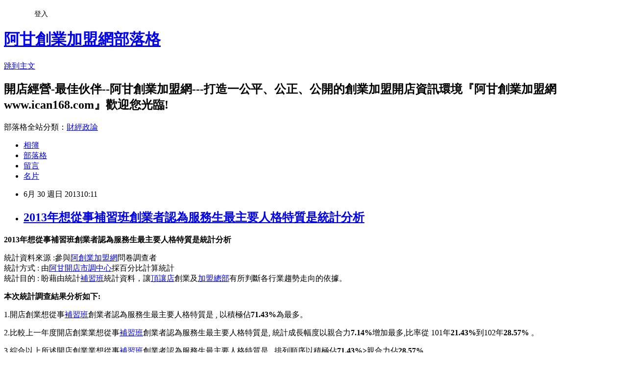

--- FILE ---
content_type: text/html; charset=utf-8
request_url: https://ican168blog.pixnet.net/blog/posts/1028615297
body_size: 28940
content:
<!DOCTYPE html><html lang="zh-TW"><head><meta charSet="utf-8"/><meta name="viewport" content="width=device-width, initial-scale=1"/><link rel="stylesheet" href="https://static.1px.tw/blog-next/_next/static/chunks/b1e52b495cc0137c.css" data-precedence="next"/><link rel="stylesheet" href="/fix.css?v=202601180553" type="text/css" data-precedence="medium"/><link rel="stylesheet" href="https://s3.1px.tw/blog/theme/choc/iframe-popup.css?v=202601180553" type="text/css" data-precedence="medium"/><link rel="stylesheet" href="https://s3.1px.tw/blog/theme/choc/plugins.min.css?v=202601180553" type="text/css" data-precedence="medium"/><link rel="stylesheet" href="https://s3.1px.tw/blog/theme/choc/openid-comment.css?v=202601180553" type="text/css" data-precedence="medium"/><link rel="stylesheet" href="https://s3.1px.tw/blog/theme/choc/style.min.css?v=202601180553" type="text/css" data-precedence="medium"/><link rel="stylesheet" href="https://s3.1px.tw/blog/theme/choc/main.min.css?v=202601180553" type="text/css" data-precedence="medium"/><link rel="stylesheet" href="https://pimg.1px.tw/ican168blog/assets/ican168blog.css?v=202601180553" type="text/css" data-precedence="medium"/><link rel="stylesheet" href="https://s3.1px.tw/blog/theme/choc/author-info.css?v=202601180553" type="text/css" data-precedence="medium"/><link rel="stylesheet" href="https://s3.1px.tw/blog/theme/choc/idlePop.min.css?v=202601180553" type="text/css" data-precedence="medium"/><link rel="preload" as="script" fetchPriority="low" href="https://static.1px.tw/blog-next/_next/static/chunks/94688e2baa9fea03.js"/><script src="https://static.1px.tw/blog-next/_next/static/chunks/41eaa5427c45ebcc.js" async=""></script><script src="https://static.1px.tw/blog-next/_next/static/chunks/e2c6231760bc85bd.js" async=""></script><script src="https://static.1px.tw/blog-next/_next/static/chunks/94bde6376cf279be.js" async=""></script><script src="https://static.1px.tw/blog-next/_next/static/chunks/426b9d9d938a9eb4.js" async=""></script><script src="https://static.1px.tw/blog-next/_next/static/chunks/turbopack-5021d21b4b170dda.js" async=""></script><script src="https://static.1px.tw/blog-next/_next/static/chunks/ff1a16fafef87110.js" async=""></script><script src="https://static.1px.tw/blog-next/_next/static/chunks/e308b2b9ce476a3e.js" async=""></script><script src="https://static.1px.tw/blog-next/_next/static/chunks/2bf79572a40338b7.js" async=""></script><script src="https://static.1px.tw/blog-next/_next/static/chunks/d3c6eed28c1dd8e2.js" async=""></script><script src="https://static.1px.tw/blog-next/_next/static/chunks/d4d39cfc2a072218.js" async=""></script><script src="https://static.1px.tw/blog-next/_next/static/chunks/6a5d72c05b9cd4ba.js" async=""></script><script src="https://static.1px.tw/blog-next/_next/static/chunks/8af6103cf1375f47.js" async=""></script><script src="https://static.1px.tw/blog-next/_next/static/chunks/60d08651d643cedc.js" async=""></script><script src="https://static.1px.tw/blog-next/_next/static/chunks/0ae21416dac1fa83.js" async=""></script><script src="https://static.1px.tw/blog-next/_next/static/chunks/6d1100e43ad18157.js" async=""></script><script src="https://static.1px.tw/blog-next/_next/static/chunks/87eeaf7a3b9005e8.js" async=""></script><script src="https://static.1px.tw/blog-next/_next/static/chunks/ed01c75076819ebd.js" async=""></script><script src="https://static.1px.tw/blog-next/_next/static/chunks/a4df8fc19a9a82e6.js" async=""></script><title>2013年想從事補習班創業者認為服務生最主要人格特質是統計分析 </title><meta name="description" content="2013年想從事補習班創業者認為服務生最主要人格特質是統計分析 統計資料來源 :參與阿創業加盟網問卷調查者 統計方式 : 由阿甘開店市調中心採百分比計算統計 統計目的 : 盼藉由統計補習班統計資料，讓頂讓店創業及加盟總部有所判斷各行業趨勢走向的依據。"/><meta name="author" content="阿甘創業加盟網部落格"/><meta name="google-adsense-platform-account" content="pub-2647689032095179"/><meta name="fb:app_id" content="101730233200171"/><link rel="canonical" href="https://ican168blog.pixnet.net/blog/posts/1028615297"/><meta property="og:title" content="2013年想從事補習班創業者認為服務生最主要人格特質是統計分析 "/><meta property="og:description" content="2013年想從事補習班創業者認為服務生最主要人格特質是統計分析 統計資料來源 :參與阿創業加盟網問卷調查者 統計方式 : 由阿甘開店市調中心採百分比計算統計 統計目的 : 盼藉由統計補習班統計資料，讓頂讓店創業及加盟總部有所判斷各行業趨勢走向的依據。"/><meta property="og:url" content="https://ican168blog.pixnet.net/blog/posts/1028615297"/><meta property="og:image" content="http://icantw.brinkster.net/line02.gif"/><meta property="og:type" content="article"/><meta name="twitter:card" content="summary_large_image"/><meta name="twitter:title" content="2013年想從事補習班創業者認為服務生最主要人格特質是統計分析 "/><meta name="twitter:description" content="2013年想從事補習班創業者認為服務生最主要人格特質是統計分析 統計資料來源 :參與阿創業加盟網問卷調查者 統計方式 : 由阿甘開店市調中心採百分比計算統計 統計目的 : 盼藉由統計補習班統計資料，讓頂讓店創業及加盟總部有所判斷各行業趨勢走向的依據。"/><meta name="twitter:image" content="http://icantw.brinkster.net/line02.gif"/><link rel="icon" href="/favicon.ico?favicon.a62c60e0.ico" sizes="32x32" type="image/x-icon"/><script src="https://static.1px.tw/blog-next/_next/static/chunks/a6dad97d9634a72d.js" noModule=""></script></head><body><!--$--><!--/$--><!--$?--><template id="B:0"></template><!--/$--><script>requestAnimationFrame(function(){$RT=performance.now()});</script><script src="https://static.1px.tw/blog-next/_next/static/chunks/94688e2baa9fea03.js" id="_R_" async=""></script><div hidden id="S:0"><script id="pixnet-vars">
        window.PIXNET = {
          post_id: "1028615297",
          name: "ican168blog",
          user_id: 0,
          blog_id: "416424",
          display_ads: true,
          ad_options: {"chictrip":false}
        };
      </script><script type="text/javascript" src="https://code.jquery.com/jquery-latest.min.js"></script><script id="json-ld-article-script" type="application/ld+json">{"@context":"https:\u002F\u002Fschema.org","@type":"BlogPosting","isAccessibleForFree":true,"mainEntityOfPage":{"@type":"WebPage","@id":"https:\u002F\u002Fican168blog.pixnet.net\u002Fblog\u002Fposts\u002F1028615297"},"headline":"2013年想從事補習班創業者認為服務生最主要人格特質是統計分析 ","description":"\u003Cimg src=\"http:\u002F\u002Ficantw.brinkster.net\u002Fline02.gif\" alt=\"\" width=\"285\" height=\"10\" \u002F\u003E\u003Cbr \u002F\u003E\u003Cstrong\u003E2013\u003Cspan style=\"color: #000000;\"\u003E年\u003Cspan style=\"color: #000000; font-size: large;\"\u003E想從事補習班創業者認為服務生最主要人格特質是\u003C\u002Fspan\u003E統\u003C\u002Fspan\u003E計分析\u003C\u002Fstrong\u003E\u003Cbr\u003E&#13; 統計資料來源 :參與\u003Cspan style=\"color: #0a5498;\"\u003E\u003Cspan style=\"font-size: small;\"\u003E阿創業加盟網\u003C\u002Fspan\u003E\u003C\u002Fspan\u003E問卷調查者 \u003Cbr\u003E統計方式 : 由\u003Cspan style=\"font-size: small;\"\u003E阿甘開店市調中心\u003C\u002Fspan\u003E採百分比計算統計 \u003Cbr\u003E統計目的 : 盼藉由統計\u003Cspan style=\"font-size: small;\"\u003E\u003Ca href=\"http:\u002F\u002Ficantw.brinkster.net\u002Fcaseedu.htm\"\u003E補習班\u003C\u002Fa\u003E\u003C\u002Fspan\u003E統計資料，讓\u003Cspan style=\"font-size: small;\"\u003E頂讓店\u003C\u002Fspan\u003E創業及\u003Cspan style=\"color: #0b62b0;\"\u003E\u003Cspan style=\"font-size: small;\"\u003E加盟總部\u003C\u002Fspan\u003E\u003C\u002Fspan\u003E有所判斷各行業趨勢走向的依據。","articleBody":"\u003Cp\u003E\u003Cspan style=\"font-size: 14pt;\"\u003E\u003Cstrong\u003E2013\u003Cspan style=\"color: #000000;\"\u003E年\u003Cspan style=\"color: #000000; font-size: large;\"\u003E想從事補習班創業者認為服務生最主要人格特質是\u003C\u002Fspan\u003E統\u003C\u002Fspan\u003E計分析\u003C\u002Fstrong\u003E\u003C\u002Fspan\u003E\u003C\u002Fp\u003E\r\n\u003Cp\u003E\u003Cspan style=\"font-size: small;\"\u003E統計資料來源 :參與\u003C\u002Fspan\u003E\u003Ca href=\"http:\u002F\u002Fwww.ican168.com\u002F\"\u003E\u003Cspan style=\"color: #0a5498;\"\u003E\u003Cspan style=\"font-size: small;\"\u003E阿創業加盟網\u003C\u002Fspan\u003E\u003C\u002Fspan\u003E\u003C\u002Fa\u003E\u003Cspan style=\"font-size: small;\"\u003E問卷調查者 \u003Cbr \u002F\u003E統計方式 : 由\u003C\u002Fspan\u003E\u003Ca href=\"http:\u002F\u002Ficantw.brinkster.net\u002Fitemindex.asp?z=icanpollcenter.htm\"\u003E\u003Cspan style=\"font-size: small;\"\u003E阿甘開店市調中心\u003C\u002Fspan\u003E\u003C\u002Fa\u003E\u003Cspan style=\"font-size: small;\"\u003E採百分比計算統計 \u003Cbr \u002F\u003E統計目的 : 盼藉由統計\u003C\u002Fspan\u003E\u003Cspan style=\"color: #3366ff;\"\u003E\u003Cspan style=\"font-size: small;\"\u003E\u003Ca href=\"http:\u002F\u002Ficantw.brinkster.net\u002Fcaseedu.htm\"\u003E補習班\u003C\u002Fa\u003E\u003C\u002Fspan\u003E\u003C\u002Fspan\u003E\u003Cspan style=\"font-size: small;\"\u003E統計資料，讓\u003C\u002Fspan\u003E\u003Ca href=\"http:\u002F\u002Ficantw.brinkster.net\u002Fitemindex.asp?z=salestoreasp.asp\"\u003E\u003Cspan style=\"font-size: small;\"\u003E頂讓店\u003C\u002Fspan\u003E\u003C\u002Fa\u003E\u003Cspan style=\"font-size: small;\"\u003E創業及\u003C\u002Fspan\u003E\u003Ca href=\"http:\u002F\u002Ficantw.brinkster.net\u002Fitemindex.asp?z=kindex.asp\"\u003E\u003Cspan style=\"color: #0b62b0;\"\u003E\u003Cspan style=\"font-size: small;\"\u003E加盟總部\u003C\u002Fspan\u003E\u003C\u002Fspan\u003E\u003C\u002Fa\u003E\u003Cspan style=\"font-size: small;\"\u003E有所判斷各行業趨勢走向的依據。\u003C\u002Fspan\u003E\u003C\u002Fp\u003E\r\n\u003Cp\u003E\u003Cstrong\u003E\u003Cspan style=\"font-size: small;\"\u003E本次統計調查結果分析如下:\u003C\u002Fspan\u003E\u003C\u002Fstrong\u003E\u003C\u002Fp\u003E\r\n\u003Cp\u003E\u003Cspan style=\"font-size: small;\"\u003E1.開店創業\u003Cspan style=\"color: #000000;\"\u003E想從事\u003Cspan style=\"color: #3366ff;\"\u003E\u003Ca href=\"http:\u002F\u002Ficantw.brinkster.net\u002Fcaseedu.htm\"\u003E補習班\u003C\u002Fa\u003E\u003C\u002Fspan\u003E創業者認為服務生最主要人格特質是\u003Cspan style=\"font-size: medium;\"\u003E\u003Cstrong\u003E&nbsp;\u003C\u002Fstrong\u003E\u003C\u002Fspan\u003E\u003C\u002Fspan\u003E,&nbsp;以積極佔\u003Cstrong\u003E71.43%\u003C\u002Fstrong\u003E為最多。\u003C\u002Fspan\u003E\u003C\u002Fp\u003E\r\n\u003Cp\u003E\u003Cspan style=\"font-size: small;\"\u003E2.比較上一年度開店創業\u003Cspan style=\"color: #000000;\"\u003E業想從事\u003Cspan style=\"color: #3366ff;\"\u003E\u003Ca href=\"http:\u002F\u002Ficantw.brinkster.net\u002Fcaseedu.htm\"\u003E補習班\u003C\u002Fa\u003E\u003C\u002Fspan\u003E創業者認為服務生最主要人格特質是\u003C\u002Fspan\u003E,&nbsp;\u003Cspan style=\"color: #000000;\"\u003E統計成長幅度以親合力\u003Cstrong\u003E7.14%\u003C\u002Fstrong\u003E\u003C\u002Fspan\u003E增加\u003Cspan style=\"color: #000000;\"\u003E最\u003C\u002Fspan\u003E多,比率從 101年\u003Cstrong\u003E21.43%\u003C\u002Fstrong\u003E到102年\u003Cstrong\u003E28.57%\u003C\u002Fstrong\u003E&nbsp;。\u003C\u002Fspan\u003E\u003C\u002Fp\u003E\r\n\u003Cp\u003E\u003Cspan style=\"font-size: small;\"\u003E3.綜合以上所述開店創業\u003Cspan style=\"color: #000000;\"\u003E業想從事\u003Cspan style=\"color: #3366ff;\"\u003E\u003Ca href=\"http:\u002F\u002Ficantw.brinkster.net\u002Fcaseedu.htm\"\u003E補習班\u003C\u002Fa\u003E\u003C\u002Fspan\u003E創業者認為服務生最主要人格特質是&nbsp;,&nbsp;排列順序以積極佔\u003Cstrong\u003E71.43%&gt;\u003C\u002Fstrong\u003E親合力佔\u003Cstrong\u003E28.57%\u003C\u002Fstrong\u003E。\u003C\u002Fspan\u003E\u003C\u002Fspan\u003E\u003C\u002Fp\u003E\r\n\u003Ctable id=\"table105\" style=\"width: 562px; height: 9px;\" border=\"1\" cellspacing=\"0\" cellpadding=\"0\" align=\"center\"\u003E\r\n\u003Ctbody\u003E\r\n\u003Ctr bgcolor=\"#800000\"\u003E\r\n\u003Ctd colspan=\"4\" align=\"middle\" bgcolor=\"#008000\" width=\"405\" height=\"1\"\u003E\r\n\u003Cp align=\"left\"\u003E\u003Cspan style=\"color: #ffffff;\"\u003E調查主題\u003C\u002Fspan\u003E:\u003Cspan style=\"color: #cc6600;\"\u003E想從事補習班創業者認為服務生最主要人格特質是\u003C\u002Fspan\u003E \u003Cbr \u002F\u003E\u003Cspan style=\"color: #ffffff;\"\u003E調查年度\u003C\u002Fspan\u003E:\u003Cspan style=\"color: #cc6600;\"\u003E2013&nbsp; \u003C\u002Fspan\u003E\u003Cspan style=\"color: #ffffff;\"\u003E參與調查人數\u003C\u002Fspan\u003E:\u003Cspan style=\"color: #cc6600;\"\u003E42\u003C\u002Fspan\u003E\u003C\u002Fp\u003E\r\n\u003C\u002Ftd\u003E\r\n\u003C\u002Ftr\u003E\r\n\u003Ctr bgcolor=\"#800000\"\u003E\r\n\u003Ctd colspan=\"2\" align=\"middle\" bgcolor=\"#008000\" width=\"194\" height=\"1\"\u003E\r\n\u003Cp align=\"center\"\u003E\u003Cspan style=\"color: #ffffff; font-size: small;\"\u003E統計項目\u003C\u002Fspan\u003E\u003C\u002Fp\u003E\r\n\u003C\u002Ftd\u003E\r\n\u003Ctd align=\"middle\" bgcolor=\"#008000\" width=\"35\" height=\"1\"\u003E\u003Cspan style=\"color: #ffffff; font-size: small;\"\u003E人數分佈\u003C\u002Fspan\u003E\u003C\u002Ftd\u003E\r\n\u003Ctd align=\"middle\" bgcolor=\"#008000\" width=\"76\" height=\"1\"\u003E\r\n\u003Cp align=\"center\"\u003E\u003Cspan style=\"font-size: small;\"\u003E▼ 比率(100%)\u003C\u002Fspan\u003E\u003C\u002Fp\u003E\r\n\u003C\u002Ftd\u003E\r\n\u003C\u002Ftr\u003E\r\n\u003Ctr bgcolor=\"#ecf5ff\"\u003E\r\n\u003Ctd align=\"left\" width=\"78\" height=\"18\"\u003E\u003Cspan style=\"font-size: small;\"\u003E補習班 \u003C\u002Fspan\u003E\u003C\u002Ftd\u003E\r\n\u003Ctd align=\"left\" width=\"124\" height=\"18\"\u003E\u003Cspan style=\"font-size: small;\"\u003E積極\u003C\u002Fspan\u003E\u003C\u002Ftd\u003E\r\n\u003Ctd align=\"middle\" nowrap=\"nowrap\" width=\"11\" height=\"18\"\u003E\r\n\u003Cp align=\"center\"\u003E30\u003C\u002Fp\u003E\r\n\u003C\u002Ftd\u003E\r\n\u003Ctd nowrap=\"nowrap\" width=\"234\" height=\"18\"\u003E\u003Cimg src=\"http:\u002F\u002Ficantw.brinkster.net\u002Fline02.gif\" alt=\"\" width=\"285\" height=\"10\" \u002F\u003E\u003Cspan class=\"small913\" style=\"color: #6666ff;\"\u003E\u003Cstrong\u003E \u003Cspan style=\"font-size: small;\"\u003E71.43\u003C\u002Fspan\u003E%\u003C\u002Fstrong\u003E\u003C\u002Fspan\u003E\u003C\u002Ftd\u003E\r\n\u003C\u002Ftr\u003E\r\n\u003Ctr bgcolor=\"#ecf5ff\"\u003E\r\n\u003Ctd align=\"left\" width=\"78\" height=\"18\"\u003E\u003Cspan style=\"font-size: small;\"\u003E補習班 \u003C\u002Fspan\u003E\u003C\u002Ftd\u003E\r\n\u003Ctd align=\"left\" width=\"124\" height=\"18\"\u003E\u003Cspan style=\"font-size: small;\"\u003E親合力\u003C\u002Fspan\u003E\u003C\u002Ftd\u003E\r\n\u003Ctd align=\"middle\" nowrap=\"nowrap\" width=\"11\" height=\"18\"\u003E\r\n\u003Cp align=\"center\"\u003E12\u003C\u002Fp\u003E\r\n\u003C\u002Ftd\u003E\r\n\u003Ctd nowrap=\"nowrap\" width=\"234\" height=\"18\"\u003E\u003Cimg src=\"http:\u002F\u002Ficantw.brinkster.net\u002Fline02.gif\" alt=\"\" width=\"114\" height=\"10\" \u002F\u003E\u003Cspan class=\"small913\" style=\"color: #6666ff;\"\u003E\u003Cstrong\u003E \u003Cspan style=\"font-size: small;\"\u003E28.57\u003C\u002Fspan\u003E%\u003C\u002Fstrong\u003E\u003C\u002Fspan\u003E\u003C\u002Ftd\u003E\r\n\u003C\u002Ftr\u003E\r\n\u003C\u002Ftbody\u003E\r\n\u003C\u002Ftable\u003E\r\n\u003Cp\u003E&nbsp;\u003C\u002Fp\u003E\r\n\u003Ctable id=\"table106\" style=\"width: 562px; height: 9px;\" border=\"1\" cellspacing=\"0\" cellpadding=\"0\" align=\"center\"\u003E\r\n\u003Ctbody\u003E\r\n\u003Ctr bgcolor=\"#800000\"\u003E\r\n\u003Ctd colspan=\"4\" align=\"middle\" bgcolor=\"#008000\" width=\"405\" height=\"1\"\u003E\r\n\u003Cp align=\"left\"\u003E\u003Cspan style=\"color: #ffffff;\"\u003E調查主題\u003C\u002Fspan\u003E:\u003Cspan style=\"color: #cc6600;\"\u003E想從事補習班創業者認為服務生最主要人格特質是\u003C\u002Fspan\u003E \u003Cbr \u002F\u003E\u003Cspan style=\"color: #ffffff;\"\u003E調查年度\u003C\u002Fspan\u003E:\u003Cspan style=\"color: #cc6600;\"\u003E2012&nbsp; \u003C\u002Fspan\u003E\u003Cspan style=\"color: #ffffff;\"\u003E參與調查人數\u003C\u002Fspan\u003E:\u003Cspan style=\"color: #cc6600;\"\u003E168\u003C\u002Fspan\u003E\u003C\u002Fp\u003E\r\n\u003C\u002Ftd\u003E\r\n\u003C\u002Ftr\u003E\r\n\u003Ctr bgcolor=\"#800000\"\u003E\r\n\u003Ctd colspan=\"2\" align=\"middle\" bgcolor=\"#008000\" width=\"194\" height=\"1\"\u003E\r\n\u003Cp align=\"center\"\u003E\u003Cspan style=\"color: #ffffff; font-size: small;\"\u003E統計項目\u003C\u002Fspan\u003E\u003C\u002Fp\u003E\r\n\u003C\u002Ftd\u003E\r\n\u003Ctd align=\"middle\" bgcolor=\"#008000\" width=\"35\" height=\"1\"\u003E\u003Cspan style=\"color: #ffffff; font-size: small;\"\u003E人數分佈\u003C\u002Fspan\u003E\u003C\u002Ftd\u003E\r\n\u003Ctd align=\"middle\" bgcolor=\"#008000\" width=\"76\" height=\"1\"\u003E\r\n\u003Cp align=\"center\"\u003E\u003Cspan style=\"font-size: small;\"\u003E▼ 比率(100%)\u003C\u002Fspan\u003E\u003C\u002Fp\u003E\r\n\u003C\u002Ftd\u003E\r\n\u003C\u002Ftr\u003E\r\n\u003Ctr bgcolor=\"#ecf5ff\"\u003E\r\n\u003Ctd align=\"left\" width=\"78\" height=\"18\"\u003E\u003Cspan style=\"font-size: small;\"\u003E補習班 \u003C\u002Fspan\u003E\u003C\u002Ftd\u003E\r\n\u003Ctd align=\"left\" width=\"124\" height=\"18\"\u003E\u003Cspan style=\"font-size: small;\"\u003E勤奮\u003C\u002Fspan\u003E\u003C\u002Ftd\u003E\r\n\u003Ctd align=\"middle\" nowrap=\"nowrap\" width=\"11\" height=\"18\"\u003E\r\n\u003Cp align=\"center\"\u003E12\u003C\u002Fp\u003E\r\n\u003C\u002Ftd\u003E\r\n\u003Ctd nowrap=\"nowrap\" width=\"234\" height=\"18\"\u003E\u003Cimg src=\"http:\u002F\u002Ficantw.brinkster.net\u002Fline02.gif\" alt=\"\" width=\"28\" height=\"10\" \u002F\u003E\u003Cspan class=\"small913\" style=\"color: #6666ff;\"\u003E\u003Cstrong\u003E \u003Cspan style=\"font-size: small;\"\u003E7.14\u003C\u002Fspan\u003E%\u003C\u002Fstrong\u003E\u003C\u002Fspan\u003E\u003C\u002Ftd\u003E\r\n\u003C\u002Ftr\u003E\r\n\u003Ctr bgcolor=\"#ecf5ff\"\u003E\r\n\u003Ctd align=\"left\" width=\"78\" height=\"18\"\u003E\u003Cspan style=\"font-size: small;\"\u003E補習班 \u003C\u002Fspan\u003E\u003C\u002Ftd\u003E\r\n\u003Ctd align=\"left\" width=\"124\" height=\"18\"\u003E\u003Cspan style=\"font-size: small;\"\u003E合群\u003C\u002Fspan\u003E\u003C\u002Ftd\u003E\r\n\u003Ctd align=\"middle\" nowrap=\"nowrap\" width=\"11\" height=\"18\"\u003E\r\n\u003Cp align=\"center\"\u003E12\u003C\u002Fp\u003E\r\n\u003C\u002Ftd\u003E\r\n\u003Ctd nowrap=\"nowrap\" width=\"234\" height=\"18\"\u003E\u003Cimg src=\"http:\u002F\u002Ficantw.brinkster.net\u002Fline02.gif\" alt=\"\" width=\"28\" height=\"10\" \u002F\u003E\u003Cspan class=\"small913\" style=\"color: #6666ff;\"\u003E\u003Cstrong\u003E \u003Cspan style=\"font-size: small;\"\u003E7.14\u003C\u002Fspan\u003E%\u003C\u002Fstrong\u003E\u003C\u002Fspan\u003E\u003C\u002Ftd\u003E\r\n\u003C\u002Ftr\u003E\r\n\u003Ctr bgcolor=\"#ecf5ff\"\u003E\r\n\u003Ctd align=\"left\" width=\"78\" height=\"18\"\u003E\u003Cspan style=\"font-size: small;\"\u003E補習班 \u003C\u002Fspan\u003E\u003C\u002Ftd\u003E\r\n\u003Ctd align=\"left\" width=\"124\" height=\"18\"\u003E\u003Cspan style=\"font-size: small;\"\u003E親合力\u003C\u002Fspan\u003E\u003C\u002Ftd\u003E\r\n\u003Ctd align=\"middle\" nowrap=\"nowrap\" width=\"11\" height=\"18\"\u003E\r\n\u003Cp align=\"center\"\u003E36\u003C\u002Fp\u003E\r\n\u003C\u002Ftd\u003E\r\n\u003Ctd nowrap=\"nowrap\" width=\"234\" height=\"18\"\u003E\u003Cimg src=\"http:\u002F\u002Ficantw.brinkster.net\u002Fline02.gif\" alt=\"\" width=\"85\" height=\"10\" \u002F\u003E\u003Cspan class=\"small913\" style=\"color: #6666ff;\"\u003E\u003Cstrong\u003E \u003Cspan style=\"font-size: small;\"\u003E21.43\u003C\u002Fspan\u003E%\u003C\u002Fstrong\u003E\u003C\u002Fspan\u003E\u003C\u002Ftd\u003E\r\n\u003C\u002Ftr\u003E\r\n\u003Ctr bgcolor=\"#ecf5ff\"\u003E\r\n\u003Ctd align=\"left\" width=\"78\" height=\"18\"\u003E\u003Cspan style=\"font-size: small;\"\u003E補習班 \u003C\u002Fspan\u003E\u003C\u002Ftd\u003E\r\n\u003Ctd align=\"left\" width=\"124\" height=\"18\"\u003E\u003Cspan style=\"font-size: small;\"\u003E踏實\u003C\u002Fspan\u003E\u003C\u002Ftd\u003E\r\n\u003Ctd align=\"middle\" nowrap=\"nowrap\" width=\"11\" height=\"18\"\u003E\r\n\u003Cp align=\"center\"\u003E108\u003C\u002Fp\u003E\r\n\u003C\u002Ftd\u003E\r\n\u003Ctd nowrap=\"nowrap\" width=\"234\" height=\"18\"\u003E\u003Cimg src=\"http:\u002F\u002Ficantw.brinkster.net\u002Fline02.gif\" alt=\"\" width=\"257\" height=\"10\" \u002F\u003E\u003Cspan class=\"small913\" style=\"color: #6666ff;\"\u003E\u003Cstrong\u003E \u003Cspan style=\"font-size: small;\"\u003E64.29\u003C\u002Fspan\u003E%\u003C\u002Fstrong\u003E\u003C\u002Fspan\u003E\u003C\u002Ftd\u003E\r\n\u003C\u002Ftr\u003E\r\n\u003C\u002Ftbody\u003E\r\n\u003C\u002Ftable\u003E\r\n\u003Ctable id=\"table107\" style=\"width: 610px; height: 113px; behavior: url('http:\u002F\u002Fblog.sina.com.tw\u002F_common\u002FFCKeditor\u002Feditor\u002Fcss\u002Fbehaviors\u002Fshowtableborders.htc');\" border=\"1\" cellspacing=\"1\"\u003E\r\n\u003Ctbody\u003E\r\n\u003Ctr\u003E\r\n\u003Ctd align=\"middle\" width=\"600\" height=\"1\"\u003E\r\n\u003Ctable id=\"table108\" style=\"width: 100%; height: 56px; behavior: url('http:\u002F\u002Fblog.sina.com.tw\u002F_common\u002FFCKeditor\u002Feditor\u002Fcss\u002Fbehaviors\u002Fshowtableborders.htc');\" border=\"1\" cellspacing=\"1\"\u003E\r\n\u003Ctbody\u003E\r\n\u003Ctr\u003E\r\n\u003Ctd width=\"33%\" height=\"26\"\u003E\r\n\u003Cp align=\"center\"\u003E\u003Cstrong style=\"font-weight: 400;\"\u003E\u003Cspan style=\"font-size: small;\"\u003E\u003Ca style=\"color: #008000; text-decoration: none;\" href=\"http:\u002F\u002Ficantw.brinkster.net\u002Fitemindex.asp?z=kshow.asp?repno=2368\" target=\"_blank\" data-mce-=\"\"\u003E\u003Cspan style=\"font-size: small;\"\u003E\u003Cimg src=\"http:\u002F\u002Ficantw.brinkster.net\u002Fpicture\u002Fimagefranchise\u002F2368web.jpg\" alt=\"西門町牛肉粥 特色優勢及加盟應注意那些事項 --阿甘創業加盟網www.ican168.com提供\" width=\"200\" height=\"150\" border=\"0\" data-mce-=\"\" \u002F\u003E\u003C\u002Fspan\u003E\u003C\u002Fa\u003E\u003C\u002Fspan\u003E\u003Cbr \u002F\u003E\u003Cspan style=\"color: #800040; font-size: small;\"\u003E\u003Ca style=\"color: #008000; font-weight: bold; text-decoration: none;\" href=\"http:\u002F\u002Ficantw.brinkster.net\u002Fkshow.asp?repno=2368\" data-mce-=\"\"\u003E\u003Cspan\u003E\u003Cspan style=\"font-size: small;\"\u003E西門町牛肉粥\u003C\u002Fspan\u003E\u003C\u002Fspan\u003E\u003C\u002Fa\u003E\u003Cspan style=\"font-size: small;\"\u003E\u003Cspan style=\"font-size: small;\"\u003E(\u003C\u002Fspan\u003E\u003C\u002Fspan\u003E\u003C\u002Fspan\u003E\u003Cspan style=\"font-size: small;\"\u003E\u003Cspan\u003E創業最低50萬\u003C\u002Fspan\u003E\u003Cspan style=\"font-size: small;\"\u003E)\u003C\u002Fspan\u003E\u003C\u002Fspan\u003E\u003C\u002Fstrong\u003E\u003C\u002Fp\u003E\r\n\u003C\u002Ftd\u003E\r\n\u003Ctd width=\"33%\" height=\"26\"\u003E\r\n\u003Cp align=\"center\"\u003E\u003Cspan style=\"font-size: small;\"\u003E\u003Ca style=\"color: #008000;\" href=\"http:\u002F\u002Ficantw.brinkster.net\u002Fitemindex.asp?z=kshow.asp?repno=2360\" target=\"_blank\"\u003E\u003Cimg src=\"http:\u002F\u002Ficantw.brinkster.net\u002Fpicture\u002Fimagefranchise\u002F2360inside.jpg\" alt=\"御饌鼎皇臭臭鍋 特色優勢及加盟應注意那些事項 --阿甘創業加盟網www.ican168.com提供\" width=\"200\" height=\"150\" border=\"0\" \u002F\u003E\u003C\u002Fa\u003E\u003Cspan style=\"color: #004000; font-size: small;\"\u003E\u003Cbr \u002F\u003E\u003C\u002Fspan\u003E\u003C\u002Fspan\u003E\u003Ca style=\"color: #008000;\" href=\"http:\u002F\u002Ficantw.brinkster.net\u002Fkshow.asp?repno=2360\"\u003E\u003Cspan style=\"font-size: small;\"\u003E御饌鼎皇臭臭鍋\u003C\u002Fspan\u003E\u003C\u002Fa\u003E\u003Cspan style=\"font-size: small;\"\u003E(創業最低70萬)\u003C\u002Fspan\u003E\u003C\u002Fp\u003E\r\n\u003C\u002Ftd\u003E\r\n\u003Ctd width=\"33%\" height=\"26\"\u003E\r\n\u003Cp align=\"center\"\u003E\u003Cstrong style=\"font-weight: 400;\"\u003E\u003Cspan style=\"font-size: small;\"\u003E\u003Cbig\u003E\u003Cbig\u003E\u003Ca style=\"color: #008000; text-decoration: none;\" href=\"http:\u002F\u002Ficantw.brinkster.net\u002Fitemindex.asp?z=kshow.asp?repno=2199\" target=\"_blank\" data-mce-=\"\"\u003E\u003Cspan style=\"font-size: small;\"\u003E\u003Cimg src=\"http:\u002F\u002Ficantw.brinkster.net\u002Fpicture\u002Fimagefranchise\u002F2199web.jpg\" alt=\"鬼椒一番麻辣小火鍋 特色優勢及加盟應注意那些事項 --阿甘創業加盟網www.ican168.com提供\" width=\"200\" height=\"150\" border=\"0\" data-mce-=\"\" \u002F\u003E\u003C\u002Fspan\u003E\u003C\u002Fa\u003E\u003C\u002Fbig\u003E\u003C\u002Fbig\u003E\u003C\u002Fspan\u003E\u003Cbr \u002F\u003E\u003Ca style=\"color: #008000; font-weight: bold; text-decoration: none;\" href=\"http:\u002F\u002Ficantw.brinkster.net\u002Fkshow.asp?repno=2199\" data-mce-=\"\"\u003E\u003Cspan\u003E\u003Cspan style=\"font-size: small;\"\u003E鬼椒一番麻辣鍋\u003C\u002Fspan\u003E\u003C\u002Fspan\u003E\u003C\u002Fa\u003E\u003Cspan style=\"font-size: small;\"\u003E\u003Cspan\u003E(創業最低188萬)\u003C\u002Fspan\u003E\u003C\u002Fspan\u003E\u003C\u002Fstrong\u003E\u003C\u002Fp\u003E\r\n\u003C\u002Ftd\u003E\r\n\u003C\u002Ftr\u003E\r\n\u003C\u002Ftbody\u003E\r\n\u003C\u002Ftable\u003E\r\n\u003C\u002Ftd\u003E\r\n\u003C\u002Ftr\u003E\r\n\u003Ctr\u003E\r\n\u003Ctd align=\"middle\" width=\"600\" height=\"1\"\u003E\u003Cspan style=\"font-size: small;\"\u003E\u003Ca href=\"http:\u002F\u002Ficantw.brinkster.net\u002Ficanfraprogram.htm\" target=\"_blank\"\u003E\u003Cimg src=\"http:\u002F\u002Ficantw.brinkster.net\u002Ficanad1.jpg\" alt=\"加盟品牌形象廣告刊登價格流程及範例說明 --阿甘創業加盟網www.ican168.com提供\" width=\"600\" height=\"39\" border=\"0\" \u002F\u003E\u003C\u002Fa\u003E\u003Cbr \u002F\u003E\u003Cbr \u002F\u003E\u003C\u002Fspan\u003E\u003Cspan style=\"color: #ff0000; font-size: small;\"\u003E\u003Ca style=\"font-weight: bold;\" href=\"http:\u002F\u002Ficantw.brinkster.net\u002Fkindex.asp\"\u003E加盟搜尋引擎\u003C\u002Fa\u003E\u003C\u002Fspan\u003E\u003Cspan style=\"color: #0000ff; font-size: small;\"\u003E \u003Cspan style=\"color: #0000ff;\"\u003E&nbsp;\u003C\u002Fspan\u003E\u003Ca style=\"color: #008000;\" href=\"http:\u002F\u002Ficantw.brinkster.net\u002Fkreport.asp\"\u003E加盟登錄\u003C\u002Fa\u003E&nbsp;&nbsp; \u003C\u002Fspan\u003E\u003Ca style=\"color: #008000;\" href=\"http:\u002F\u002Ficantw.brinkster.net\u002Ffranchisediscuss.asp\"\u003E\u003Cspan style=\"color: #008000; font-size: small;\"\u003E加盟知識\u003C\u002Fspan\u003E\u003C\u002Fa\u003E\u003Cspan style=\"color: #008000; font-size: small;\"\u003E&nbsp; \u003C\u002Fspan\u003E\u003Ca style=\"color: #008000;\" href=\"http:\u002F\u002Ficantw.brinkster.net\u002Fchainstatic.asp\"\u003E\u003Cspan style=\"color: #008000; font-size: small;\"\u003E加盟市調\u003C\u002Fspan\u003E\u003C\u002Fa\u003E\u003Cspan style=\"color: #008000; font-size: small;\"\u003E&nbsp; \u003C\u002Fspan\u003E\u003Ca style=\"color: #008000;\" href=\"http:\u002F\u002Ficantw.brinkster.net\u002Fdownloadall.htm#加盟合約\"\u003E\u003Cspan style=\"color: #008000; font-size: small;\"\u003E加盟合約\u003C\u002Fspan\u003E\u003C\u002Fa\u003E\u003Cspan style=\"font-size: small;\"\u003E&nbsp;\u003C\u002Fspan\u003E\u003Ca style=\"color: #008000;\" href=\"http:\u002F\u002Ficantw.brinkster.net\u002Fcheckkindex.asp\"\u003E\u003Cspan style=\"color: #008000; font-size: small;\"\u003E加盟檢核表\u003C\u002Fspan\u003E\u003C\u002Fa\u003E\u003Cspan style=\"font-size: small;\"\u003E&nbsp;\u003Cstrong\u003E\u003Cspan class=\"HEAD\"\u003E\u003Ca href=\"http:\u002F\u002Ficantw.brinkster.net\u002Ficanfraprogram.htm\" target=\"_self\"\u003E刊登價格&amp;瀏覽率&amp;流程\u003C\u002Fa\u003E\u003C\u002Fspan\u003E\u003C\u002Fstrong\u003E\u003C\u002Fspan\u003E\u003C\u002Ftd\u003E\r\n\u003C\u002Ftr\u003E\r\n\u003C\u002Ftbody\u003E\r\n\u003C\u002Ftable\u003E\r\n\u003Cp\u003E&nbsp;\u003C\u002Fp\u003E\r\n\u003Cp\u003E&nbsp;\u003C\u002Fp\u003E","image":["http:\u002F\u002Ficantw.brinkster.net\u002Fline02.gif"],"author":{"@type":"Person","name":"阿甘創業加盟網部落格","url":"https:\u002F\u002Fwww.pixnet.net\u002Fpcard\u002Fican168blog"},"publisher":{"@type":"Organization","name":"阿甘創業加盟網部落格","logo":{"@type":"ImageObject","url":"https:\u002F\u002Fs3.1px.tw\u002Fblog\u002Fcommon\u002Favatar\u002Fblog_cover_light.jpg"}},"datePublished":"2013-06-30T02:11:51.000Z","dateModified":"","keywords":[],"articleSection":"熱門加盟開店創業行業統計及報表"}</script><template id="P:1"></template><template id="P:2"></template><template id="P:3"></template><section aria-label="Notifications alt+T" tabindex="-1" aria-live="polite" aria-relevant="additions text" aria-atomic="false"></section></div><script>(self.__next_f=self.__next_f||[]).push([0])</script><script>self.__next_f.push([1,"1:\"$Sreact.fragment\"\n3:I[39756,[\"https://static.1px.tw/blog-next/_next/static/chunks/ff1a16fafef87110.js\",\"https://static.1px.tw/blog-next/_next/static/chunks/e308b2b9ce476a3e.js\"],\"default\"]\n4:I[53536,[\"https://static.1px.tw/blog-next/_next/static/chunks/ff1a16fafef87110.js\",\"https://static.1px.tw/blog-next/_next/static/chunks/e308b2b9ce476a3e.js\"],\"default\"]\n6:I[97367,[\"https://static.1px.tw/blog-next/_next/static/chunks/ff1a16fafef87110.js\",\"https://static.1px.tw/blog-next/_next/static/chunks/e308b2b9ce476a3e.js\"],\"OutletBoundary\"]\n8:I[97367,[\"https://static.1px.tw/blog-next/_next/static/chunks/ff1a16fafef87110.js\",\"https://static.1px.tw/blog-next/_next/static/chunks/e308b2b9ce476a3e.js\"],\"ViewportBoundary\"]\na:I[97367,[\"https://static.1px.tw/blog-next/_next/static/chunks/ff1a16fafef87110.js\",\"https://static.1px.tw/blog-next/_next/static/chunks/e308b2b9ce476a3e.js\"],\"MetadataBoundary\"]\nc:I[63491,[\"https://static.1px.tw/blog-next/_next/static/chunks/2bf79572a40338b7.js\",\"https://static.1px.tw/blog-next/_next/static/chunks/d3c6eed28c1dd8e2.js\"],\"default\"]\n:HL[\"https://static.1px.tw/blog-next/_next/static/chunks/b1e52b495cc0137c.css\",\"style\"]\n"])</script><script>self.__next_f.push([1,"0:{\"P\":null,\"b\":\"jLMCWaFgMfR_swzrVDvgI\",\"c\":[\"\",\"blog\",\"posts\",\"1028615297\"],\"q\":\"\",\"i\":false,\"f\":[[[\"\",{\"children\":[\"blog\",{\"children\":[\"posts\",{\"children\":[[\"id\",\"1028615297\",\"d\"],{\"children\":[\"__PAGE__\",{}]}]}]}]},\"$undefined\",\"$undefined\",true],[[\"$\",\"$1\",\"c\",{\"children\":[[[\"$\",\"script\",\"script-0\",{\"src\":\"https://static.1px.tw/blog-next/_next/static/chunks/d4d39cfc2a072218.js\",\"async\":true,\"nonce\":\"$undefined\"}],[\"$\",\"script\",\"script-1\",{\"src\":\"https://static.1px.tw/blog-next/_next/static/chunks/6a5d72c05b9cd4ba.js\",\"async\":true,\"nonce\":\"$undefined\"}],[\"$\",\"script\",\"script-2\",{\"src\":\"https://static.1px.tw/blog-next/_next/static/chunks/8af6103cf1375f47.js\",\"async\":true,\"nonce\":\"$undefined\"}]],\"$L2\"]}],{\"children\":[[\"$\",\"$1\",\"c\",{\"children\":[null,[\"$\",\"$L3\",null,{\"parallelRouterKey\":\"children\",\"error\":\"$undefined\",\"errorStyles\":\"$undefined\",\"errorScripts\":\"$undefined\",\"template\":[\"$\",\"$L4\",null,{}],\"templateStyles\":\"$undefined\",\"templateScripts\":\"$undefined\",\"notFound\":\"$undefined\",\"forbidden\":\"$undefined\",\"unauthorized\":\"$undefined\"}]]}],{\"children\":[[\"$\",\"$1\",\"c\",{\"children\":[null,[\"$\",\"$L3\",null,{\"parallelRouterKey\":\"children\",\"error\":\"$undefined\",\"errorStyles\":\"$undefined\",\"errorScripts\":\"$undefined\",\"template\":[\"$\",\"$L4\",null,{}],\"templateStyles\":\"$undefined\",\"templateScripts\":\"$undefined\",\"notFound\":\"$undefined\",\"forbidden\":\"$undefined\",\"unauthorized\":\"$undefined\"}]]}],{\"children\":[[\"$\",\"$1\",\"c\",{\"children\":[null,[\"$\",\"$L3\",null,{\"parallelRouterKey\":\"children\",\"error\":\"$undefined\",\"errorStyles\":\"$undefined\",\"errorScripts\":\"$undefined\",\"template\":[\"$\",\"$L4\",null,{}],\"templateStyles\":\"$undefined\",\"templateScripts\":\"$undefined\",\"notFound\":\"$undefined\",\"forbidden\":\"$undefined\",\"unauthorized\":\"$undefined\"}]]}],{\"children\":[[\"$\",\"$1\",\"c\",{\"children\":[\"$L5\",[[\"$\",\"link\",\"0\",{\"rel\":\"stylesheet\",\"href\":\"https://static.1px.tw/blog-next/_next/static/chunks/b1e52b495cc0137c.css\",\"precedence\":\"next\",\"crossOrigin\":\"$undefined\",\"nonce\":\"$undefined\"}],[\"$\",\"script\",\"script-0\",{\"src\":\"https://static.1px.tw/blog-next/_next/static/chunks/0ae21416dac1fa83.js\",\"async\":true,\"nonce\":\"$undefined\"}],[\"$\",\"script\",\"script-1\",{\"src\":\"https://static.1px.tw/blog-next/_next/static/chunks/6d1100e43ad18157.js\",\"async\":true,\"nonce\":\"$undefined\"}],[\"$\",\"script\",\"script-2\",{\"src\":\"https://static.1px.tw/blog-next/_next/static/chunks/87eeaf7a3b9005e8.js\",\"async\":true,\"nonce\":\"$undefined\"}],[\"$\",\"script\",\"script-3\",{\"src\":\"https://static.1px.tw/blog-next/_next/static/chunks/ed01c75076819ebd.js\",\"async\":true,\"nonce\":\"$undefined\"}],[\"$\",\"script\",\"script-4\",{\"src\":\"https://static.1px.tw/blog-next/_next/static/chunks/a4df8fc19a9a82e6.js\",\"async\":true,\"nonce\":\"$undefined\"}]],[\"$\",\"$L6\",null,{\"children\":\"$@7\"}]]}],{},null,false,false]},null,false,false]},null,false,false]},null,false,false]},null,false,false],[\"$\",\"$1\",\"h\",{\"children\":[null,[\"$\",\"$L8\",null,{\"children\":\"$@9\"}],[\"$\",\"$La\",null,{\"children\":\"$@b\"}],null]}],false]],\"m\":\"$undefined\",\"G\":[\"$c\",[]],\"S\":false}\n"])</script><script>self.__next_f.push([1,"9:[[\"$\",\"meta\",\"0\",{\"charSet\":\"utf-8\"}],[\"$\",\"meta\",\"1\",{\"name\":\"viewport\",\"content\":\"width=device-width, initial-scale=1\"}]]\n"])</script><script>self.__next_f.push([1,"d:I[79520,[\"https://static.1px.tw/blog-next/_next/static/chunks/d4d39cfc2a072218.js\",\"https://static.1px.tw/blog-next/_next/static/chunks/6a5d72c05b9cd4ba.js\",\"https://static.1px.tw/blog-next/_next/static/chunks/8af6103cf1375f47.js\"],\"\"]\n10:I[2352,[\"https://static.1px.tw/blog-next/_next/static/chunks/d4d39cfc2a072218.js\",\"https://static.1px.tw/blog-next/_next/static/chunks/6a5d72c05b9cd4ba.js\",\"https://static.1px.tw/blog-next/_next/static/chunks/8af6103cf1375f47.js\"],\"AdultWarningModal\"]\n11:I[69182,[\"https://static.1px.tw/blog-next/_next/static/chunks/d4d39cfc2a072218.js\",\"https://static.1px.tw/blog-next/_next/static/chunks/6a5d72c05b9cd4ba.js\",\"https://static.1px.tw/blog-next/_next/static/chunks/8af6103cf1375f47.js\"],\"HydrationComplete\"]\n12:I[12985,[\"https://static.1px.tw/blog-next/_next/static/chunks/d4d39cfc2a072218.js\",\"https://static.1px.tw/blog-next/_next/static/chunks/6a5d72c05b9cd4ba.js\",\"https://static.1px.tw/blog-next/_next/static/chunks/8af6103cf1375f47.js\"],\"NuqsAdapter\"]\n13:I[82782,[\"https://static.1px.tw/blog-next/_next/static/chunks/d4d39cfc2a072218.js\",\"https://static.1px.tw/blog-next/_next/static/chunks/6a5d72c05b9cd4ba.js\",\"https://static.1px.tw/blog-next/_next/static/chunks/8af6103cf1375f47.js\"],\"RefineContext\"]\n14:I[29306,[\"https://static.1px.tw/blog-next/_next/static/chunks/d4d39cfc2a072218.js\",\"https://static.1px.tw/blog-next/_next/static/chunks/6a5d72c05b9cd4ba.js\",\"https://static.1px.tw/blog-next/_next/static/chunks/8af6103cf1375f47.js\",\"https://static.1px.tw/blog-next/_next/static/chunks/60d08651d643cedc.js\",\"https://static.1px.tw/blog-next/_next/static/chunks/d3c6eed28c1dd8e2.js\"],\"default\"]\n2:[\"$\",\"html\",null,{\"lang\":\"zh-TW\",\"children\":[[\"$\",\"$Ld\",null,{\"id\":\"google-tag-manager\",\"strategy\":\"afterInteractive\",\"children\":\"\\n(function(w,d,s,l,i){w[l]=w[l]||[];w[l].push({'gtm.start':\\nnew Date().getTime(),event:'gtm.js'});var f=d.getElementsByTagName(s)[0],\\nj=d.createElement(s),dl=l!='dataLayer'?'\u0026l='+l:'';j.async=true;j.src=\\n'https://www.googletagmanager.com/gtm.js?id='+i+dl;f.parentNode.insertBefore(j,f);\\n})(window,document,'script','dataLayer','GTM-TRLQMPKX');\\n  \"}],\"$Le\",\"$Lf\",[\"$\",\"body\",null,{\"children\":[[\"$\",\"$L10\",null,{\"display\":false}],[\"$\",\"$L11\",null,{}],[\"$\",\"$L12\",null,{\"children\":[\"$\",\"$L13\",null,{\"children\":[\"$\",\"$L3\",null,{\"parallelRouterKey\":\"children\",\"error\":\"$undefined\",\"errorStyles\":\"$undefined\",\"errorScripts\":\"$undefined\",\"template\":[\"$\",\"$L4\",null,{}],\"templateStyles\":\"$undefined\",\"templateScripts\":\"$undefined\",\"notFound\":[[\"$\",\"$L14\",null,{}],[]],\"forbidden\":\"$undefined\",\"unauthorized\":\"$undefined\"}]}]}]]}]]}]\n"])</script><script>self.__next_f.push([1,"e:null\nf:null\n"])</script><script>self.__next_f.push([1,"16:I[27201,[\"https://static.1px.tw/blog-next/_next/static/chunks/ff1a16fafef87110.js\",\"https://static.1px.tw/blog-next/_next/static/chunks/e308b2b9ce476a3e.js\"],\"IconMark\"]\n5:[[\"$\",\"script\",null,{\"id\":\"pixnet-vars\",\"children\":\"\\n        window.PIXNET = {\\n          post_id: \\\"1028615297\\\",\\n          name: \\\"ican168blog\\\",\\n          user_id: 0,\\n          blog_id: \\\"416424\\\",\\n          display_ads: true,\\n          ad_options: {\\\"chictrip\\\":false}\\n        };\\n      \"}],\"$L15\"]\n"])</script><script>self.__next_f.push([1,"b:[[\"$\",\"title\",\"0\",{\"children\":\"2013年想從事補習班創業者認為服務生最主要人格特質是統計分析 \"}],[\"$\",\"meta\",\"1\",{\"name\":\"description\",\"content\":\"2013年想從事補習班創業者認為服務生最主要人格特質是統計分析\\r 統計資料來源 :參與阿創業加盟網問卷調查者 統計方式 : 由阿甘開店市調中心採百分比計算統計 統計目的 : 盼藉由統計補習班統計資料，讓頂讓店創業及加盟總部有所判斷各行業趨勢走向的依據。\"}],[\"$\",\"meta\",\"2\",{\"name\":\"author\",\"content\":\"阿甘創業加盟網部落格\"}],[\"$\",\"meta\",\"3\",{\"name\":\"google-adsense-platform-account\",\"content\":\"pub-2647689032095179\"}],[\"$\",\"meta\",\"4\",{\"name\":\"fb:app_id\",\"content\":\"101730233200171\"}],[\"$\",\"link\",\"5\",{\"rel\":\"canonical\",\"href\":\"https://ican168blog.pixnet.net/blog/posts/1028615297\"}],[\"$\",\"meta\",\"6\",{\"property\":\"og:title\",\"content\":\"2013年想從事補習班創業者認為服務生最主要人格特質是統計分析 \"}],[\"$\",\"meta\",\"7\",{\"property\":\"og:description\",\"content\":\"2013年想從事補習班創業者認為服務生最主要人格特質是統計分析\\r 統計資料來源 :參與阿創業加盟網問卷調查者 統計方式 : 由阿甘開店市調中心採百分比計算統計 統計目的 : 盼藉由統計補習班統計資料，讓頂讓店創業及加盟總部有所判斷各行業趨勢走向的依據。\"}],[\"$\",\"meta\",\"8\",{\"property\":\"og:url\",\"content\":\"https://ican168blog.pixnet.net/blog/posts/1028615297\"}],[\"$\",\"meta\",\"9\",{\"property\":\"og:image\",\"content\":\"http://icantw.brinkster.net/line02.gif\"}],[\"$\",\"meta\",\"10\",{\"property\":\"og:type\",\"content\":\"article\"}],[\"$\",\"meta\",\"11\",{\"name\":\"twitter:card\",\"content\":\"summary_large_image\"}],[\"$\",\"meta\",\"12\",{\"name\":\"twitter:title\",\"content\":\"2013年想從事補習班創業者認為服務生最主要人格特質是統計分析 \"}],[\"$\",\"meta\",\"13\",{\"name\":\"twitter:description\",\"content\":\"2013年想從事補習班創業者認為服務生最主要人格特質是統計分析\\r 統計資料來源 :參與阿創業加盟網問卷調查者 統計方式 : 由阿甘開店市調中心採百分比計算統計 統計目的 : 盼藉由統計補習班統計資料，讓頂讓店創業及加盟總部有所判斷各行業趨勢走向的依據。\"}],[\"$\",\"meta\",\"14\",{\"name\":\"twitter:image\",\"content\":\"http://icantw.brinkster.net/line02.gif\"}],[\"$\",\"link\",\"15\",{\"rel\":\"icon\",\"href\":\"/favicon.ico?favicon.a62c60e0.ico\",\"sizes\":\"32x32\",\"type\":\"image/x-icon\"}],[\"$\",\"$L16\",\"16\",{}]]\n"])</script><script>self.__next_f.push([1,"7:null\n"])</script><script>self.__next_f.push([1,":HL[\"/fix.css?v=202601180553\",\"style\",{\"type\":\"text/css\"}]\n:HL[\"https://s3.1px.tw/blog/theme/choc/iframe-popup.css?v=202601180553\",\"style\",{\"type\":\"text/css\"}]\n:HL[\"https://s3.1px.tw/blog/theme/choc/plugins.min.css?v=202601180553\",\"style\",{\"type\":\"text/css\"}]\n:HL[\"https://s3.1px.tw/blog/theme/choc/openid-comment.css?v=202601180553\",\"style\",{\"type\":\"text/css\"}]\n:HL[\"https://s3.1px.tw/blog/theme/choc/style.min.css?v=202601180553\",\"style\",{\"type\":\"text/css\"}]\n:HL[\"https://s3.1px.tw/blog/theme/choc/main.min.css?v=202601180553\",\"style\",{\"type\":\"text/css\"}]\n:HL[\"https://pimg.1px.tw/ican168blog/assets/ican168blog.css?v=202601180553\",\"style\",{\"type\":\"text/css\"}]\n:HL[\"https://s3.1px.tw/blog/theme/choc/author-info.css?v=202601180553\",\"style\",{\"type\":\"text/css\"}]\n:HL[\"https://s3.1px.tw/blog/theme/choc/idlePop.min.css?v=202601180553\",\"style\",{\"type\":\"text/css\"}]\n17:T59f6,"])</script><script>self.__next_f.push([1,"{\"@context\":\"https:\\u002F\\u002Fschema.org\",\"@type\":\"BlogPosting\",\"isAccessibleForFree\":true,\"mainEntityOfPage\":{\"@type\":\"WebPage\",\"@id\":\"https:\\u002F\\u002Fican168blog.pixnet.net\\u002Fblog\\u002Fposts\\u002F1028615297\"},\"headline\":\"2013年想從事補習班創業者認為服務生最主要人格特質是統計分析 \",\"description\":\"\\u003Cimg src=\\\"http:\\u002F\\u002Ficantw.brinkster.net\\u002Fline02.gif\\\" alt=\\\"\\\" width=\\\"285\\\" height=\\\"10\\\" \\u002F\\u003E\\u003Cbr \\u002F\\u003E\\u003Cstrong\\u003E2013\\u003Cspan style=\\\"color: #000000;\\\"\\u003E年\\u003Cspan style=\\\"color: #000000; font-size: large;\\\"\\u003E想從事補習班創業者認為服務生最主要人格特質是\\u003C\\u002Fspan\\u003E統\\u003C\\u002Fspan\\u003E計分析\\u003C\\u002Fstrong\\u003E\\u003Cbr\\u003E\u0026#13; 統計資料來源 :參與\\u003Cspan style=\\\"color: #0a5498;\\\"\\u003E\\u003Cspan style=\\\"font-size: small;\\\"\\u003E阿創業加盟網\\u003C\\u002Fspan\\u003E\\u003C\\u002Fspan\\u003E問卷調查者 \\u003Cbr\\u003E統計方式 : 由\\u003Cspan style=\\\"font-size: small;\\\"\\u003E阿甘開店市調中心\\u003C\\u002Fspan\\u003E採百分比計算統計 \\u003Cbr\\u003E統計目的 : 盼藉由統計\\u003Cspan style=\\\"font-size: small;\\\"\\u003E\\u003Ca href=\\\"http:\\u002F\\u002Ficantw.brinkster.net\\u002Fcaseedu.htm\\\"\\u003E補習班\\u003C\\u002Fa\\u003E\\u003C\\u002Fspan\\u003E統計資料，讓\\u003Cspan style=\\\"font-size: small;\\\"\\u003E頂讓店\\u003C\\u002Fspan\\u003E創業及\\u003Cspan style=\\\"color: #0b62b0;\\\"\\u003E\\u003Cspan style=\\\"font-size: small;\\\"\\u003E加盟總部\\u003C\\u002Fspan\\u003E\\u003C\\u002Fspan\\u003E有所判斷各行業趨勢走向的依據。\",\"articleBody\":\"\\u003Cp\\u003E\\u003Cspan style=\\\"font-size: 14pt;\\\"\\u003E\\u003Cstrong\\u003E2013\\u003Cspan style=\\\"color: #000000;\\\"\\u003E年\\u003Cspan style=\\\"color: #000000; font-size: large;\\\"\\u003E想從事補習班創業者認為服務生最主要人格特質是\\u003C\\u002Fspan\\u003E統\\u003C\\u002Fspan\\u003E計分析\\u003C\\u002Fstrong\\u003E\\u003C\\u002Fspan\\u003E\\u003C\\u002Fp\\u003E\\r\\n\\u003Cp\\u003E\\u003Cspan style=\\\"font-size: small;\\\"\\u003E統計資料來源 :參與\\u003C\\u002Fspan\\u003E\\u003Ca href=\\\"http:\\u002F\\u002Fwww.ican168.com\\u002F\\\"\\u003E\\u003Cspan style=\\\"color: #0a5498;\\\"\\u003E\\u003Cspan style=\\\"font-size: small;\\\"\\u003E阿創業加盟網\\u003C\\u002Fspan\\u003E\\u003C\\u002Fspan\\u003E\\u003C\\u002Fa\\u003E\\u003Cspan style=\\\"font-size: small;\\\"\\u003E問卷調查者 \\u003Cbr \\u002F\\u003E統計方式 : 由\\u003C\\u002Fspan\\u003E\\u003Ca href=\\\"http:\\u002F\\u002Ficantw.brinkster.net\\u002Fitemindex.asp?z=icanpollcenter.htm\\\"\\u003E\\u003Cspan style=\\\"font-size: small;\\\"\\u003E阿甘開店市調中心\\u003C\\u002Fspan\\u003E\\u003C\\u002Fa\\u003E\\u003Cspan style=\\\"font-size: small;\\\"\\u003E採百分比計算統計 \\u003Cbr \\u002F\\u003E統計目的 : 盼藉由統計\\u003C\\u002Fspan\\u003E\\u003Cspan style=\\\"color: #3366ff;\\\"\\u003E\\u003Cspan style=\\\"font-size: small;\\\"\\u003E\\u003Ca href=\\\"http:\\u002F\\u002Ficantw.brinkster.net\\u002Fcaseedu.htm\\\"\\u003E補習班\\u003C\\u002Fa\\u003E\\u003C\\u002Fspan\\u003E\\u003C\\u002Fspan\\u003E\\u003Cspan style=\\\"font-size: small;\\\"\\u003E統計資料，讓\\u003C\\u002Fspan\\u003E\\u003Ca href=\\\"http:\\u002F\\u002Ficantw.brinkster.net\\u002Fitemindex.asp?z=salestoreasp.asp\\\"\\u003E\\u003Cspan style=\\\"font-size: small;\\\"\\u003E頂讓店\\u003C\\u002Fspan\\u003E\\u003C\\u002Fa\\u003E\\u003Cspan style=\\\"font-size: small;\\\"\\u003E創業及\\u003C\\u002Fspan\\u003E\\u003Ca href=\\\"http:\\u002F\\u002Ficantw.brinkster.net\\u002Fitemindex.asp?z=kindex.asp\\\"\\u003E\\u003Cspan style=\\\"color: #0b62b0;\\\"\\u003E\\u003Cspan style=\\\"font-size: small;\\\"\\u003E加盟總部\\u003C\\u002Fspan\\u003E\\u003C\\u002Fspan\\u003E\\u003C\\u002Fa\\u003E\\u003Cspan style=\\\"font-size: small;\\\"\\u003E有所判斷各行業趨勢走向的依據。\\u003C\\u002Fspan\\u003E\\u003C\\u002Fp\\u003E\\r\\n\\u003Cp\\u003E\\u003Cstrong\\u003E\\u003Cspan style=\\\"font-size: small;\\\"\\u003E本次統計調查結果分析如下:\\u003C\\u002Fspan\\u003E\\u003C\\u002Fstrong\\u003E\\u003C\\u002Fp\\u003E\\r\\n\\u003Cp\\u003E\\u003Cspan style=\\\"font-size: small;\\\"\\u003E1.開店創業\\u003Cspan style=\\\"color: #000000;\\\"\\u003E想從事\\u003Cspan style=\\\"color: #3366ff;\\\"\\u003E\\u003Ca href=\\\"http:\\u002F\\u002Ficantw.brinkster.net\\u002Fcaseedu.htm\\\"\\u003E補習班\\u003C\\u002Fa\\u003E\\u003C\\u002Fspan\\u003E創業者認為服務生最主要人格特質是\\u003Cspan style=\\\"font-size: medium;\\\"\\u003E\\u003Cstrong\\u003E\u0026nbsp;\\u003C\\u002Fstrong\\u003E\\u003C\\u002Fspan\\u003E\\u003C\\u002Fspan\\u003E,\u0026nbsp;以積極佔\\u003Cstrong\\u003E71.43%\\u003C\\u002Fstrong\\u003E為最多。\\u003C\\u002Fspan\\u003E\\u003C\\u002Fp\\u003E\\r\\n\\u003Cp\\u003E\\u003Cspan style=\\\"font-size: small;\\\"\\u003E2.比較上一年度開店創業\\u003Cspan style=\\\"color: #000000;\\\"\\u003E業想從事\\u003Cspan style=\\\"color: #3366ff;\\\"\\u003E\\u003Ca href=\\\"http:\\u002F\\u002Ficantw.brinkster.net\\u002Fcaseedu.htm\\\"\\u003E補習班\\u003C\\u002Fa\\u003E\\u003C\\u002Fspan\\u003E創業者認為服務生最主要人格特質是\\u003C\\u002Fspan\\u003E,\u0026nbsp;\\u003Cspan style=\\\"color: #000000;\\\"\\u003E統計成長幅度以親合力\\u003Cstrong\\u003E7.14%\\u003C\\u002Fstrong\\u003E\\u003C\\u002Fspan\\u003E增加\\u003Cspan style=\\\"color: #000000;\\\"\\u003E最\\u003C\\u002Fspan\\u003E多,比率從 101年\\u003Cstrong\\u003E21.43%\\u003C\\u002Fstrong\\u003E到102年\\u003Cstrong\\u003E28.57%\\u003C\\u002Fstrong\\u003E\u0026nbsp;。\\u003C\\u002Fspan\\u003E\\u003C\\u002Fp\\u003E\\r\\n\\u003Cp\\u003E\\u003Cspan style=\\\"font-size: small;\\\"\\u003E3.綜合以上所述開店創業\\u003Cspan style=\\\"color: #000000;\\\"\\u003E業想從事\\u003Cspan style=\\\"color: #3366ff;\\\"\\u003E\\u003Ca href=\\\"http:\\u002F\\u002Ficantw.brinkster.net\\u002Fcaseedu.htm\\\"\\u003E補習班\\u003C\\u002Fa\\u003E\\u003C\\u002Fspan\\u003E創業者認為服務生最主要人格特質是\u0026nbsp;,\u0026nbsp;排列順序以積極佔\\u003Cstrong\\u003E71.43%\u0026gt;\\u003C\\u002Fstrong\\u003E親合力佔\\u003Cstrong\\u003E28.57%\\u003C\\u002Fstrong\\u003E。\\u003C\\u002Fspan\\u003E\\u003C\\u002Fspan\\u003E\\u003C\\u002Fp\\u003E\\r\\n\\u003Ctable id=\\\"table105\\\" style=\\\"width: 562px; height: 9px;\\\" border=\\\"1\\\" cellspacing=\\\"0\\\" cellpadding=\\\"0\\\" align=\\\"center\\\"\\u003E\\r\\n\\u003Ctbody\\u003E\\r\\n\\u003Ctr bgcolor=\\\"#800000\\\"\\u003E\\r\\n\\u003Ctd colspan=\\\"4\\\" align=\\\"middle\\\" bgcolor=\\\"#008000\\\" width=\\\"405\\\" height=\\\"1\\\"\\u003E\\r\\n\\u003Cp align=\\\"left\\\"\\u003E\\u003Cspan style=\\\"color: #ffffff;\\\"\\u003E調查主題\\u003C\\u002Fspan\\u003E:\\u003Cspan style=\\\"color: #cc6600;\\\"\\u003E想從事補習班創業者認為服務生最主要人格特質是\\u003C\\u002Fspan\\u003E \\u003Cbr \\u002F\\u003E\\u003Cspan style=\\\"color: #ffffff;\\\"\\u003E調查年度\\u003C\\u002Fspan\\u003E:\\u003Cspan style=\\\"color: #cc6600;\\\"\\u003E2013\u0026nbsp; \\u003C\\u002Fspan\\u003E\\u003Cspan style=\\\"color: #ffffff;\\\"\\u003E參與調查人數\\u003C\\u002Fspan\\u003E:\\u003Cspan style=\\\"color: #cc6600;\\\"\\u003E42\\u003C\\u002Fspan\\u003E\\u003C\\u002Fp\\u003E\\r\\n\\u003C\\u002Ftd\\u003E\\r\\n\\u003C\\u002Ftr\\u003E\\r\\n\\u003Ctr bgcolor=\\\"#800000\\\"\\u003E\\r\\n\\u003Ctd colspan=\\\"2\\\" align=\\\"middle\\\" bgcolor=\\\"#008000\\\" width=\\\"194\\\" height=\\\"1\\\"\\u003E\\r\\n\\u003Cp align=\\\"center\\\"\\u003E\\u003Cspan style=\\\"color: #ffffff; font-size: small;\\\"\\u003E統計項目\\u003C\\u002Fspan\\u003E\\u003C\\u002Fp\\u003E\\r\\n\\u003C\\u002Ftd\\u003E\\r\\n\\u003Ctd align=\\\"middle\\\" bgcolor=\\\"#008000\\\" width=\\\"35\\\" height=\\\"1\\\"\\u003E\\u003Cspan style=\\\"color: #ffffff; font-size: small;\\\"\\u003E人數分佈\\u003C\\u002Fspan\\u003E\\u003C\\u002Ftd\\u003E\\r\\n\\u003Ctd align=\\\"middle\\\" bgcolor=\\\"#008000\\\" width=\\\"76\\\" height=\\\"1\\\"\\u003E\\r\\n\\u003Cp align=\\\"center\\\"\\u003E\\u003Cspan style=\\\"font-size: small;\\\"\\u003E▼ 比率(100%)\\u003C\\u002Fspan\\u003E\\u003C\\u002Fp\\u003E\\r\\n\\u003C\\u002Ftd\\u003E\\r\\n\\u003C\\u002Ftr\\u003E\\r\\n\\u003Ctr bgcolor=\\\"#ecf5ff\\\"\\u003E\\r\\n\\u003Ctd align=\\\"left\\\" width=\\\"78\\\" height=\\\"18\\\"\\u003E\\u003Cspan style=\\\"font-size: small;\\\"\\u003E補習班 \\u003C\\u002Fspan\\u003E\\u003C\\u002Ftd\\u003E\\r\\n\\u003Ctd align=\\\"left\\\" width=\\\"124\\\" height=\\\"18\\\"\\u003E\\u003Cspan style=\\\"font-size: small;\\\"\\u003E積極\\u003C\\u002Fspan\\u003E\\u003C\\u002Ftd\\u003E\\r\\n\\u003Ctd align=\\\"middle\\\" nowrap=\\\"nowrap\\\" width=\\\"11\\\" height=\\\"18\\\"\\u003E\\r\\n\\u003Cp align=\\\"center\\\"\\u003E30\\u003C\\u002Fp\\u003E\\r\\n\\u003C\\u002Ftd\\u003E\\r\\n\\u003Ctd nowrap=\\\"nowrap\\\" width=\\\"234\\\" height=\\\"18\\\"\\u003E\\u003Cimg src=\\\"http:\\u002F\\u002Ficantw.brinkster.net\\u002Fline02.gif\\\" alt=\\\"\\\" width=\\\"285\\\" height=\\\"10\\\" \\u002F\\u003E\\u003Cspan class=\\\"small913\\\" style=\\\"color: #6666ff;\\\"\\u003E\\u003Cstrong\\u003E \\u003Cspan style=\\\"font-size: small;\\\"\\u003E71.43\\u003C\\u002Fspan\\u003E%\\u003C\\u002Fstrong\\u003E\\u003C\\u002Fspan\\u003E\\u003C\\u002Ftd\\u003E\\r\\n\\u003C\\u002Ftr\\u003E\\r\\n\\u003Ctr bgcolor=\\\"#ecf5ff\\\"\\u003E\\r\\n\\u003Ctd align=\\\"left\\\" width=\\\"78\\\" height=\\\"18\\\"\\u003E\\u003Cspan style=\\\"font-size: small;\\\"\\u003E補習班 \\u003C\\u002Fspan\\u003E\\u003C\\u002Ftd\\u003E\\r\\n\\u003Ctd align=\\\"left\\\" width=\\\"124\\\" height=\\\"18\\\"\\u003E\\u003Cspan style=\\\"font-size: small;\\\"\\u003E親合力\\u003C\\u002Fspan\\u003E\\u003C\\u002Ftd\\u003E\\r\\n\\u003Ctd align=\\\"middle\\\" nowrap=\\\"nowrap\\\" width=\\\"11\\\" height=\\\"18\\\"\\u003E\\r\\n\\u003Cp align=\\\"center\\\"\\u003E12\\u003C\\u002Fp\\u003E\\r\\n\\u003C\\u002Ftd\\u003E\\r\\n\\u003Ctd nowrap=\\\"nowrap\\\" width=\\\"234\\\" height=\\\"18\\\"\\u003E\\u003Cimg src=\\\"http:\\u002F\\u002Ficantw.brinkster.net\\u002Fline02.gif\\\" alt=\\\"\\\" width=\\\"114\\\" height=\\\"10\\\" \\u002F\\u003E\\u003Cspan class=\\\"small913\\\" style=\\\"color: #6666ff;\\\"\\u003E\\u003Cstrong\\u003E \\u003Cspan style=\\\"font-size: small;\\\"\\u003E28.57\\u003C\\u002Fspan\\u003E%\\u003C\\u002Fstrong\\u003E\\u003C\\u002Fspan\\u003E\\u003C\\u002Ftd\\u003E\\r\\n\\u003C\\u002Ftr\\u003E\\r\\n\\u003C\\u002Ftbody\\u003E\\r\\n\\u003C\\u002Ftable\\u003E\\r\\n\\u003Cp\\u003E\u0026nbsp;\\u003C\\u002Fp\\u003E\\r\\n\\u003Ctable id=\\\"table106\\\" style=\\\"width: 562px; height: 9px;\\\" border=\\\"1\\\" cellspacing=\\\"0\\\" cellpadding=\\\"0\\\" align=\\\"center\\\"\\u003E\\r\\n\\u003Ctbody\\u003E\\r\\n\\u003Ctr bgcolor=\\\"#800000\\\"\\u003E\\r\\n\\u003Ctd colspan=\\\"4\\\" align=\\\"middle\\\" bgcolor=\\\"#008000\\\" width=\\\"405\\\" height=\\\"1\\\"\\u003E\\r\\n\\u003Cp align=\\\"left\\\"\\u003E\\u003Cspan style=\\\"color: #ffffff;\\\"\\u003E調查主題\\u003C\\u002Fspan\\u003E:\\u003Cspan style=\\\"color: #cc6600;\\\"\\u003E想從事補習班創業者認為服務生最主要人格特質是\\u003C\\u002Fspan\\u003E \\u003Cbr \\u002F\\u003E\\u003Cspan style=\\\"color: #ffffff;\\\"\\u003E調查年度\\u003C\\u002Fspan\\u003E:\\u003Cspan style=\\\"color: #cc6600;\\\"\\u003E2012\u0026nbsp; \\u003C\\u002Fspan\\u003E\\u003Cspan style=\\\"color: #ffffff;\\\"\\u003E參與調查人數\\u003C\\u002Fspan\\u003E:\\u003Cspan style=\\\"color: #cc6600;\\\"\\u003E168\\u003C\\u002Fspan\\u003E\\u003C\\u002Fp\\u003E\\r\\n\\u003C\\u002Ftd\\u003E\\r\\n\\u003C\\u002Ftr\\u003E\\r\\n\\u003Ctr bgcolor=\\\"#800000\\\"\\u003E\\r\\n\\u003Ctd colspan=\\\"2\\\" align=\\\"middle\\\" bgcolor=\\\"#008000\\\" width=\\\"194\\\" height=\\\"1\\\"\\u003E\\r\\n\\u003Cp align=\\\"center\\\"\\u003E\\u003Cspan style=\\\"color: #ffffff; font-size: small;\\\"\\u003E統計項目\\u003C\\u002Fspan\\u003E\\u003C\\u002Fp\\u003E\\r\\n\\u003C\\u002Ftd\\u003E\\r\\n\\u003Ctd align=\\\"middle\\\" bgcolor=\\\"#008000\\\" width=\\\"35\\\" height=\\\"1\\\"\\u003E\\u003Cspan style=\\\"color: #ffffff; font-size: small;\\\"\\u003E人數分佈\\u003C\\u002Fspan\\u003E\\u003C\\u002Ftd\\u003E\\r\\n\\u003Ctd align=\\\"middle\\\" bgcolor=\\\"#008000\\\" width=\\\"76\\\" height=\\\"1\\\"\\u003E\\r\\n\\u003Cp align=\\\"center\\\"\\u003E\\u003Cspan style=\\\"font-size: small;\\\"\\u003E▼ 比率(100%)\\u003C\\u002Fspan\\u003E\\u003C\\u002Fp\\u003E\\r\\n\\u003C\\u002Ftd\\u003E\\r\\n\\u003C\\u002Ftr\\u003E\\r\\n\\u003Ctr bgcolor=\\\"#ecf5ff\\\"\\u003E\\r\\n\\u003Ctd align=\\\"left\\\" width=\\\"78\\\" height=\\\"18\\\"\\u003E\\u003Cspan style=\\\"font-size: small;\\\"\\u003E補習班 \\u003C\\u002Fspan\\u003E\\u003C\\u002Ftd\\u003E\\r\\n\\u003Ctd align=\\\"left\\\" width=\\\"124\\\" height=\\\"18\\\"\\u003E\\u003Cspan style=\\\"font-size: small;\\\"\\u003E勤奮\\u003C\\u002Fspan\\u003E\\u003C\\u002Ftd\\u003E\\r\\n\\u003Ctd align=\\\"middle\\\" nowrap=\\\"nowrap\\\" width=\\\"11\\\" height=\\\"18\\\"\\u003E\\r\\n\\u003Cp align=\\\"center\\\"\\u003E12\\u003C\\u002Fp\\u003E\\r\\n\\u003C\\u002Ftd\\u003E\\r\\n\\u003Ctd nowrap=\\\"nowrap\\\" width=\\\"234\\\" height=\\\"18\\\"\\u003E\\u003Cimg src=\\\"http:\\u002F\\u002Ficantw.brinkster.net\\u002Fline02.gif\\\" alt=\\\"\\\" width=\\\"28\\\" height=\\\"10\\\" \\u002F\\u003E\\u003Cspan class=\\\"small913\\\" style=\\\"color: #6666ff;\\\"\\u003E\\u003Cstrong\\u003E \\u003Cspan style=\\\"font-size: small;\\\"\\u003E7.14\\u003C\\u002Fspan\\u003E%\\u003C\\u002Fstrong\\u003E\\u003C\\u002Fspan\\u003E\\u003C\\u002Ftd\\u003E\\r\\n\\u003C\\u002Ftr\\u003E\\r\\n\\u003Ctr bgcolor=\\\"#ecf5ff\\\"\\u003E\\r\\n\\u003Ctd align=\\\"left\\\" width=\\\"78\\\" height=\\\"18\\\"\\u003E\\u003Cspan style=\\\"font-size: small;\\\"\\u003E補習班 \\u003C\\u002Fspan\\u003E\\u003C\\u002Ftd\\u003E\\r\\n\\u003Ctd align=\\\"left\\\" width=\\\"124\\\" height=\\\"18\\\"\\u003E\\u003Cspan style=\\\"font-size: small;\\\"\\u003E合群\\u003C\\u002Fspan\\u003E\\u003C\\u002Ftd\\u003E\\r\\n\\u003Ctd align=\\\"middle\\\" nowrap=\\\"nowrap\\\" width=\\\"11\\\" height=\\\"18\\\"\\u003E\\r\\n\\u003Cp align=\\\"center\\\"\\u003E12\\u003C\\u002Fp\\u003E\\r\\n\\u003C\\u002Ftd\\u003E\\r\\n\\u003Ctd nowrap=\\\"nowrap\\\" width=\\\"234\\\" height=\\\"18\\\"\\u003E\\u003Cimg src=\\\"http:\\u002F\\u002Ficantw.brinkster.net\\u002Fline02.gif\\\" alt=\\\"\\\" width=\\\"28\\\" height=\\\"10\\\" \\u002F\\u003E\\u003Cspan class=\\\"small913\\\" style=\\\"color: #6666ff;\\\"\\u003E\\u003Cstrong\\u003E \\u003Cspan style=\\\"font-size: small;\\\"\\u003E7.14\\u003C\\u002Fspan\\u003E%\\u003C\\u002Fstrong\\u003E\\u003C\\u002Fspan\\u003E\\u003C\\u002Ftd\\u003E\\r\\n\\u003C\\u002Ftr\\u003E\\r\\n\\u003Ctr bgcolor=\\\"#ecf5ff\\\"\\u003E\\r\\n\\u003Ctd align=\\\"left\\\" width=\\\"78\\\" height=\\\"18\\\"\\u003E\\u003Cspan style=\\\"font-size: small;\\\"\\u003E補習班 \\u003C\\u002Fspan\\u003E\\u003C\\u002Ftd\\u003E\\r\\n\\u003Ctd align=\\\"left\\\" width=\\\"124\\\" height=\\\"18\\\"\\u003E\\u003Cspan style=\\\"font-size: small;\\\"\\u003E親合力\\u003C\\u002Fspan\\u003E\\u003C\\u002Ftd\\u003E\\r\\n\\u003Ctd align=\\\"middle\\\" nowrap=\\\"nowrap\\\" width=\\\"11\\\" height=\\\"18\\\"\\u003E\\r\\n\\u003Cp align=\\\"center\\\"\\u003E36\\u003C\\u002Fp\\u003E\\r\\n\\u003C\\u002Ftd\\u003E\\r\\n\\u003Ctd nowrap=\\\"nowrap\\\" width=\\\"234\\\" height=\\\"18\\\"\\u003E\\u003Cimg src=\\\"http:\\u002F\\u002Ficantw.brinkster.net\\u002Fline02.gif\\\" alt=\\\"\\\" width=\\\"85\\\" height=\\\"10\\\" \\u002F\\u003E\\u003Cspan class=\\\"small913\\\" style=\\\"color: #6666ff;\\\"\\u003E\\u003Cstrong\\u003E \\u003Cspan style=\\\"font-size: small;\\\"\\u003E21.43\\u003C\\u002Fspan\\u003E%\\u003C\\u002Fstrong\\u003E\\u003C\\u002Fspan\\u003E\\u003C\\u002Ftd\\u003E\\r\\n\\u003C\\u002Ftr\\u003E\\r\\n\\u003Ctr bgcolor=\\\"#ecf5ff\\\"\\u003E\\r\\n\\u003Ctd align=\\\"left\\\" width=\\\"78\\\" height=\\\"18\\\"\\u003E\\u003Cspan style=\\\"font-size: small;\\\"\\u003E補習班 \\u003C\\u002Fspan\\u003E\\u003C\\u002Ftd\\u003E\\r\\n\\u003Ctd align=\\\"left\\\" width=\\\"124\\\" height=\\\"18\\\"\\u003E\\u003Cspan style=\\\"font-size: small;\\\"\\u003E踏實\\u003C\\u002Fspan\\u003E\\u003C\\u002Ftd\\u003E\\r\\n\\u003Ctd align=\\\"middle\\\" nowrap=\\\"nowrap\\\" width=\\\"11\\\" height=\\\"18\\\"\\u003E\\r\\n\\u003Cp align=\\\"center\\\"\\u003E108\\u003C\\u002Fp\\u003E\\r\\n\\u003C\\u002Ftd\\u003E\\r\\n\\u003Ctd nowrap=\\\"nowrap\\\" width=\\\"234\\\" height=\\\"18\\\"\\u003E\\u003Cimg src=\\\"http:\\u002F\\u002Ficantw.brinkster.net\\u002Fline02.gif\\\" alt=\\\"\\\" width=\\\"257\\\" height=\\\"10\\\" \\u002F\\u003E\\u003Cspan class=\\\"small913\\\" style=\\\"color: #6666ff;\\\"\\u003E\\u003Cstrong\\u003E \\u003Cspan style=\\\"font-size: small;\\\"\\u003E64.29\\u003C\\u002Fspan\\u003E%\\u003C\\u002Fstrong\\u003E\\u003C\\u002Fspan\\u003E\\u003C\\u002Ftd\\u003E\\r\\n\\u003C\\u002Ftr\\u003E\\r\\n\\u003C\\u002Ftbody\\u003E\\r\\n\\u003C\\u002Ftable\\u003E\\r\\n\\u003Ctable id=\\\"table107\\\" style=\\\"width: 610px; height: 113px; behavior: url('http:\\u002F\\u002Fblog.sina.com.tw\\u002F_common\\u002FFCKeditor\\u002Feditor\\u002Fcss\\u002Fbehaviors\\u002Fshowtableborders.htc');\\\" border=\\\"1\\\" cellspacing=\\\"1\\\"\\u003E\\r\\n\\u003Ctbody\\u003E\\r\\n\\u003Ctr\\u003E\\r\\n\\u003Ctd align=\\\"middle\\\" width=\\\"600\\\" height=\\\"1\\\"\\u003E\\r\\n\\u003Ctable id=\\\"table108\\\" style=\\\"width: 100%; height: 56px; behavior: url('http:\\u002F\\u002Fblog.sina.com.tw\\u002F_common\\u002FFCKeditor\\u002Feditor\\u002Fcss\\u002Fbehaviors\\u002Fshowtableborders.htc');\\\" border=\\\"1\\\" cellspacing=\\\"1\\\"\\u003E\\r\\n\\u003Ctbody\\u003E\\r\\n\\u003Ctr\\u003E\\r\\n\\u003Ctd width=\\\"33%\\\" height=\\\"26\\\"\\u003E\\r\\n\\u003Cp align=\\\"center\\\"\\u003E\\u003Cstrong style=\\\"font-weight: 400;\\\"\\u003E\\u003Cspan style=\\\"font-size: small;\\\"\\u003E\\u003Ca style=\\\"color: #008000; text-decoration: none;\\\" href=\\\"http:\\u002F\\u002Ficantw.brinkster.net\\u002Fitemindex.asp?z=kshow.asp?repno=2368\\\" target=\\\"_blank\\\" data-mce-=\\\"\\\"\\u003E\\u003Cspan style=\\\"font-size: small;\\\"\\u003E\\u003Cimg src=\\\"http:\\u002F\\u002Ficantw.brinkster.net\\u002Fpicture\\u002Fimagefranchise\\u002F2368web.jpg\\\" alt=\\\"西門町牛肉粥 特色優勢及加盟應注意那些事項 --阿甘創業加盟網www.ican168.com提供\\\" width=\\\"200\\\" height=\\\"150\\\" border=\\\"0\\\" data-mce-=\\\"\\\" \\u002F\\u003E\\u003C\\u002Fspan\\u003E\\u003C\\u002Fa\\u003E\\u003C\\u002Fspan\\u003E\\u003Cbr \\u002F\\u003E\\u003Cspan style=\\\"color: #800040; font-size: small;\\\"\\u003E\\u003Ca style=\\\"color: #008000; font-weight: bold; text-decoration: none;\\\" href=\\\"http:\\u002F\\u002Ficantw.brinkster.net\\u002Fkshow.asp?repno=2368\\\" data-mce-=\\\"\\\"\\u003E\\u003Cspan\\u003E\\u003Cspan style=\\\"font-size: small;\\\"\\u003E西門町牛肉粥\\u003C\\u002Fspan\\u003E\\u003C\\u002Fspan\\u003E\\u003C\\u002Fa\\u003E\\u003Cspan style=\\\"font-size: small;\\\"\\u003E\\u003Cspan style=\\\"font-size: small;\\\"\\u003E(\\u003C\\u002Fspan\\u003E\\u003C\\u002Fspan\\u003E\\u003C\\u002Fspan\\u003E\\u003Cspan style=\\\"font-size: small;\\\"\\u003E\\u003Cspan\\u003E創業最低50萬\\u003C\\u002Fspan\\u003E\\u003Cspan style=\\\"font-size: small;\\\"\\u003E)\\u003C\\u002Fspan\\u003E\\u003C\\u002Fspan\\u003E\\u003C\\u002Fstrong\\u003E\\u003C\\u002Fp\\u003E\\r\\n\\u003C\\u002Ftd\\u003E\\r\\n\\u003Ctd width=\\\"33%\\\" height=\\\"26\\\"\\u003E\\r\\n\\u003Cp align=\\\"center\\\"\\u003E\\u003Cspan style=\\\"font-size: small;\\\"\\u003E\\u003Ca style=\\\"color: #008000;\\\" href=\\\"http:\\u002F\\u002Ficantw.brinkster.net\\u002Fitemindex.asp?z=kshow.asp?repno=2360\\\" target=\\\"_blank\\\"\\u003E\\u003Cimg src=\\\"http:\\u002F\\u002Ficantw.brinkster.net\\u002Fpicture\\u002Fimagefranchise\\u002F2360inside.jpg\\\" alt=\\\"御饌鼎皇臭臭鍋 特色優勢及加盟應注意那些事項 --阿甘創業加盟網www.ican168.com提供\\\" width=\\\"200\\\" height=\\\"150\\\" border=\\\"0\\\" \\u002F\\u003E\\u003C\\u002Fa\\u003E\\u003Cspan style=\\\"color: #004000; font-size: small;\\\"\\u003E\\u003Cbr \\u002F\\u003E\\u003C\\u002Fspan\\u003E\\u003C\\u002Fspan\\u003E\\u003Ca style=\\\"color: #008000;\\\" href=\\\"http:\\u002F\\u002Ficantw.brinkster.net\\u002Fkshow.asp?repno=2360\\\"\\u003E\\u003Cspan style=\\\"font-size: small;\\\"\\u003E御饌鼎皇臭臭鍋\\u003C\\u002Fspan\\u003E\\u003C\\u002Fa\\u003E\\u003Cspan style=\\\"font-size: small;\\\"\\u003E(創業最低70萬)\\u003C\\u002Fspan\\u003E\\u003C\\u002Fp\\u003E\\r\\n\\u003C\\u002Ftd\\u003E\\r\\n\\u003Ctd width=\\\"33%\\\" height=\\\"26\\\"\\u003E\\r\\n\\u003Cp align=\\\"center\\\"\\u003E\\u003Cstrong style=\\\"font-weight: 400;\\\"\\u003E\\u003Cspan style=\\\"font-size: small;\\\"\\u003E\\u003Cbig\\u003E\\u003Cbig\\u003E\\u003Ca style=\\\"color: #008000; text-decoration: none;\\\" href=\\\"http:\\u002F\\u002Ficantw.brinkster.net\\u002Fitemindex.asp?z=kshow.asp?repno=2199\\\" target=\\\"_blank\\\" data-mce-=\\\"\\\"\\u003E\\u003Cspan style=\\\"font-size: small;\\\"\\u003E\\u003Cimg src=\\\"http:\\u002F\\u002Ficantw.brinkster.net\\u002Fpicture\\u002Fimagefranchise\\u002F2199web.jpg\\\" alt=\\\"鬼椒一番麻辣小火鍋 特色優勢及加盟應注意那些事項 --阿甘創業加盟網www.ican168.com提供\\\" width=\\\"200\\\" height=\\\"150\\\" border=\\\"0\\\" data-mce-=\\\"\\\" \\u002F\\u003E\\u003C\\u002Fspan\\u003E\\u003C\\u002Fa\\u003E\\u003C\\u002Fbig\\u003E\\u003C\\u002Fbig\\u003E\\u003C\\u002Fspan\\u003E\\u003Cbr \\u002F\\u003E\\u003Ca style=\\\"color: #008000; font-weight: bold; text-decoration: none;\\\" href=\\\"http:\\u002F\\u002Ficantw.brinkster.net\\u002Fkshow.asp?repno=2199\\\" data-mce-=\\\"\\\"\\u003E\\u003Cspan\\u003E\\u003Cspan style=\\\"font-size: small;\\\"\\u003E鬼椒一番麻辣鍋\\u003C\\u002Fspan\\u003E\\u003C\\u002Fspan\\u003E\\u003C\\u002Fa\\u003E\\u003Cspan style=\\\"font-size: small;\\\"\\u003E\\u003Cspan\\u003E(創業最低188萬)\\u003C\\u002Fspan\\u003E\\u003C\\u002Fspan\\u003E\\u003C\\u002Fstrong\\u003E\\u003C\\u002Fp\\u003E\\r\\n\\u003C\\u002Ftd\\u003E\\r\\n\\u003C\\u002Ftr\\u003E\\r\\n\\u003C\\u002Ftbody\\u003E\\r\\n\\u003C\\u002Ftable\\u003E\\r\\n\\u003C\\u002Ftd\\u003E\\r\\n\\u003C\\u002Ftr\\u003E\\r\\n\\u003Ctr\\u003E\\r\\n\\u003Ctd align=\\\"middle\\\" width=\\\"600\\\" height=\\\"1\\\"\\u003E\\u003Cspan style=\\\"font-size: small;\\\"\\u003E\\u003Ca href=\\\"http:\\u002F\\u002Ficantw.brinkster.net\\u002Ficanfraprogram.htm\\\" target=\\\"_blank\\\"\\u003E\\u003Cimg src=\\\"http:\\u002F\\u002Ficantw.brinkster.net\\u002Ficanad1.jpg\\\" alt=\\\"加盟品牌形象廣告刊登價格流程及範例說明 --阿甘創業加盟網www.ican168.com提供\\\" width=\\\"600\\\" height=\\\"39\\\" border=\\\"0\\\" \\u002F\\u003E\\u003C\\u002Fa\\u003E\\u003Cbr \\u002F\\u003E\\u003Cbr \\u002F\\u003E\\u003C\\u002Fspan\\u003E\\u003Cspan style=\\\"color: #ff0000; font-size: small;\\\"\\u003E\\u003Ca style=\\\"font-weight: bold;\\\" href=\\\"http:\\u002F\\u002Ficantw.brinkster.net\\u002Fkindex.asp\\\"\\u003E加盟搜尋引擎\\u003C\\u002Fa\\u003E\\u003C\\u002Fspan\\u003E\\u003Cspan style=\\\"color: #0000ff; font-size: small;\\\"\\u003E \\u003Cspan style=\\\"color: #0000ff;\\\"\\u003E\u0026nbsp;\\u003C\\u002Fspan\\u003E\\u003Ca style=\\\"color: #008000;\\\" href=\\\"http:\\u002F\\u002Ficantw.brinkster.net\\u002Fkreport.asp\\\"\\u003E加盟登錄\\u003C\\u002Fa\\u003E\u0026nbsp;\u0026nbsp; \\u003C\\u002Fspan\\u003E\\u003Ca style=\\\"color: #008000;\\\" href=\\\"http:\\u002F\\u002Ficantw.brinkster.net\\u002Ffranchisediscuss.asp\\\"\\u003E\\u003Cspan style=\\\"color: #008000; font-size: small;\\\"\\u003E加盟知識\\u003C\\u002Fspan\\u003E\\u003C\\u002Fa\\u003E\\u003Cspan style=\\\"color: #008000; font-size: small;\\\"\\u003E\u0026nbsp; \\u003C\\u002Fspan\\u003E\\u003Ca style=\\\"color: #008000;\\\" href=\\\"http:\\u002F\\u002Ficantw.brinkster.net\\u002Fchainstatic.asp\\\"\\u003E\\u003Cspan style=\\\"color: #008000; font-size: small;\\\"\\u003E加盟市調\\u003C\\u002Fspan\\u003E\\u003C\\u002Fa\\u003E\\u003Cspan style=\\\"color: #008000; font-size: small;\\\"\\u003E\u0026nbsp; \\u003C\\u002Fspan\\u003E\\u003Ca style=\\\"color: #008000;\\\" href=\\\"http:\\u002F\\u002Ficantw.brinkster.net\\u002Fdownloadall.htm#加盟合約\\\"\\u003E\\u003Cspan style=\\\"color: #008000; font-size: small;\\\"\\u003E加盟合約\\u003C\\u002Fspan\\u003E\\u003C\\u002Fa\\u003E\\u003Cspan style=\\\"font-size: small;\\\"\\u003E\u0026nbsp;\\u003C\\u002Fspan\\u003E\\u003Ca style=\\\"color: #008000;\\\" href=\\\"http:\\u002F\\u002Ficantw.brinkster.net\\u002Fcheckkindex.asp\\\"\\u003E\\u003Cspan style=\\\"color: #008000; font-size: small;\\\"\\u003E加盟檢核表\\u003C\\u002Fspan\\u003E\\u003C\\u002Fa\\u003E\\u003Cspan style=\\\"font-size: small;\\\"\\u003E\u0026nbsp;\\u003Cstrong\\u003E\\u003Cspan class=\\\"HEAD\\\"\\u003E\\u003Ca href=\\\"http:\\u002F\\u002Ficantw.brinkster.net\\u002Ficanfraprogram.htm\\\" target=\\\"_self\\\"\\u003E刊登價格\u0026amp;瀏覽率\u0026amp;流程\\u003C\\u002Fa\\u003E\\u003C\\u002Fspan\\u003E\\u003C\\u002Fstrong\\u003E\\u003C\\u002Fspan\\u003E\\u003C\\u002Ftd\\u003E\\r\\n\\u003C\\u002Ftr\\u003E\\r\\n\\u003C\\u002Ftbody\\u003E\\r\\n\\u003C\\u002Ftable\\u003E\\r\\n\\u003Cp\\u003E\u0026nbsp;\\u003C\\u002Fp\\u003E\\r\\n\\u003Cp\\u003E\u0026nbsp;\\u003C\\u002Fp\\u003E\",\"image\":[\"http:\\u002F\\u002Ficantw.brinkster.net\\u002Fline02.gif\"],\"author\":{\"@type\":\"Person\",\"name\":\"阿甘創業加盟網部落格\",\"url\":\"https:\\u002F\\u002Fwww.pixnet.net\\u002Fpcard\\u002Fican168blog\"},\"publisher\":{\"@type\":\"Organization\",\"name\":\"阿甘創業加盟網部落格\",\"logo\":{\"@type\":\"ImageObject\",\"url\":\"https:\\u002F\\u002Fs3.1px.tw\\u002Fblog\\u002Fcommon\\u002Favatar\\u002Fblog_cover_light.jpg\"}},\"datePublished\":\"2013-06-30T02:11:51.000Z\",\"dateModified\":\"\",\"keywords\":[],\"articleSection\":\"熱門加盟開店創業行業統計及報表\"}"])</script><script>self.__next_f.push([1,"15:[[[[\"$\",\"link\",\"/fix.css?v=202601180553\",{\"rel\":\"stylesheet\",\"href\":\"/fix.css?v=202601180553\",\"type\":\"text/css\",\"precedence\":\"medium\"}],[\"$\",\"link\",\"https://s3.1px.tw/blog/theme/choc/iframe-popup.css?v=202601180553\",{\"rel\":\"stylesheet\",\"href\":\"https://s3.1px.tw/blog/theme/choc/iframe-popup.css?v=202601180553\",\"type\":\"text/css\",\"precedence\":\"medium\"}],[\"$\",\"link\",\"https://s3.1px.tw/blog/theme/choc/plugins.min.css?v=202601180553\",{\"rel\":\"stylesheet\",\"href\":\"https://s3.1px.tw/blog/theme/choc/plugins.min.css?v=202601180553\",\"type\":\"text/css\",\"precedence\":\"medium\"}],[\"$\",\"link\",\"https://s3.1px.tw/blog/theme/choc/openid-comment.css?v=202601180553\",{\"rel\":\"stylesheet\",\"href\":\"https://s3.1px.tw/blog/theme/choc/openid-comment.css?v=202601180553\",\"type\":\"text/css\",\"precedence\":\"medium\"}],[\"$\",\"link\",\"https://s3.1px.tw/blog/theme/choc/style.min.css?v=202601180553\",{\"rel\":\"stylesheet\",\"href\":\"https://s3.1px.tw/blog/theme/choc/style.min.css?v=202601180553\",\"type\":\"text/css\",\"precedence\":\"medium\"}],[\"$\",\"link\",\"https://s3.1px.tw/blog/theme/choc/main.min.css?v=202601180553\",{\"rel\":\"stylesheet\",\"href\":\"https://s3.1px.tw/blog/theme/choc/main.min.css?v=202601180553\",\"type\":\"text/css\",\"precedence\":\"medium\"}],[\"$\",\"link\",\"https://pimg.1px.tw/ican168blog/assets/ican168blog.css?v=202601180553\",{\"rel\":\"stylesheet\",\"href\":\"https://pimg.1px.tw/ican168blog/assets/ican168blog.css?v=202601180553\",\"type\":\"text/css\",\"precedence\":\"medium\"}],[\"$\",\"link\",\"https://s3.1px.tw/blog/theme/choc/author-info.css?v=202601180553\",{\"rel\":\"stylesheet\",\"href\":\"https://s3.1px.tw/blog/theme/choc/author-info.css?v=202601180553\",\"type\":\"text/css\",\"precedence\":\"medium\"}],[\"$\",\"link\",\"https://s3.1px.tw/blog/theme/choc/idlePop.min.css?v=202601180553\",{\"rel\":\"stylesheet\",\"href\":\"https://s3.1px.tw/blog/theme/choc/idlePop.min.css?v=202601180553\",\"type\":\"text/css\",\"precedence\":\"medium\"}]],[\"$\",\"script\",null,{\"type\":\"text/javascript\",\"src\":\"https://code.jquery.com/jquery-latest.min.js\"}]],[[\"$\",\"script\",null,{\"id\":\"json-ld-article-script\",\"type\":\"application/ld+json\",\"dangerouslySetInnerHTML\":{\"__html\":\"$17\"}}],\"$L18\"],\"$L19\",\"$L1a\"]\n"])</script><script>self.__next_f.push([1,"1b:I[5479,[\"https://static.1px.tw/blog-next/_next/static/chunks/d4d39cfc2a072218.js\",\"https://static.1px.tw/blog-next/_next/static/chunks/6a5d72c05b9cd4ba.js\",\"https://static.1px.tw/blog-next/_next/static/chunks/8af6103cf1375f47.js\",\"https://static.1px.tw/blog-next/_next/static/chunks/0ae21416dac1fa83.js\",\"https://static.1px.tw/blog-next/_next/static/chunks/6d1100e43ad18157.js\",\"https://static.1px.tw/blog-next/_next/static/chunks/87eeaf7a3b9005e8.js\",\"https://static.1px.tw/blog-next/_next/static/chunks/ed01c75076819ebd.js\",\"https://static.1px.tw/blog-next/_next/static/chunks/a4df8fc19a9a82e6.js\"],\"default\"]\n1c:I[38045,[\"https://static.1px.tw/blog-next/_next/static/chunks/d4d39cfc2a072218.js\",\"https://static.1px.tw/blog-next/_next/static/chunks/6a5d72c05b9cd4ba.js\",\"https://static.1px.tw/blog-next/_next/static/chunks/8af6103cf1375f47.js\",\"https://static.1px.tw/blog-next/_next/static/chunks/0ae21416dac1fa83.js\",\"https://static.1px.tw/blog-next/_next/static/chunks/6d1100e43ad18157.js\",\"https://static.1px.tw/blog-next/_next/static/chunks/87eeaf7a3b9005e8.js\",\"https://static.1px.tw/blog-next/_next/static/chunks/ed01c75076819ebd.js\",\"https://static.1px.tw/blog-next/_next/static/chunks/a4df8fc19a9a82e6.js\"],\"ArticleHead\"]\n18:[\"$\",\"script\",null,{\"id\":\"json-ld-breadcrumb-script\",\"type\":\"application/ld+json\",\"dangerouslySetInnerHTML\":{\"__html\":\"{\\\"@context\\\":\\\"https:\\\\u002F\\\\u002Fschema.org\\\",\\\"@type\\\":\\\"BreadcrumbList\\\",\\\"itemListElement\\\":[{\\\"@type\\\":\\\"ListItem\\\",\\\"position\\\":1,\\\"name\\\":\\\"首頁\\\",\\\"item\\\":\\\"https:\\\\u002F\\\\u002Fican168blog.pixnet.net\\\"},{\\\"@type\\\":\\\"ListItem\\\",\\\"position\\\":2,\\\"name\\\":\\\"部落格\\\",\\\"item\\\":\\\"https:\\\\u002F\\\\u002Fican168blog.pixnet.net\\\\u002Fblog\\\"},{\\\"@type\\\":\\\"ListItem\\\",\\\"position\\\":3,\\\"name\\\":\\\"文章\\\",\\\"item\\\":\\\"https:\\\\u002F\\\\u002Fican168blog.pixnet.net\\\\u002Fblog\\\\u002Fposts\\\"},{\\\"@type\\\":\\\"ListItem\\\",\\\"position\\\":4,\\\"name\\\":\\\"2013年想從事補習班創業者認為服務生最主要人格特質是統計分析 \\\",\\\"item\\\":\\\"https:\\\\u002F\\\\u002Fican168blog.pixnet.net\\\\u002Fblog\\\\u002Fposts\\\\u002F1028615297\\\"}]}\"}}]\n1d:T33e2,"])</script><script>self.__next_f.push([1,"\u003cp\u003e\u003cspan style=\"font-size: 14pt;\"\u003e\u003cstrong\u003e2013\u003cspan style=\"color: #000000;\"\u003e年\u003cspan style=\"color: #000000; font-size: large;\"\u003e想從事補習班創業者認為服務生最主要人格特質是\u003c/span\u003e統\u003c/span\u003e計分析\u003c/strong\u003e\u003c/span\u003e\u003c/p\u003e\r\n\u003cp\u003e\u003cspan style=\"font-size: small;\"\u003e統計資料來源 :參與\u003c/span\u003e\u003ca href=\"http://www.ican168.com/\"\u003e\u003cspan style=\"color: #0a5498;\"\u003e\u003cspan style=\"font-size: small;\"\u003e阿創業加盟網\u003c/span\u003e\u003c/span\u003e\u003c/a\u003e\u003cspan style=\"font-size: small;\"\u003e問卷調查者 \u003cbr /\u003e統計方式 : 由\u003c/span\u003e\u003ca href=\"http://icantw.brinkster.net/itemindex.asp?z=icanpollcenter.htm\"\u003e\u003cspan style=\"font-size: small;\"\u003e阿甘開店市調中心\u003c/span\u003e\u003c/a\u003e\u003cspan style=\"font-size: small;\"\u003e採百分比計算統計 \u003cbr /\u003e統計目的 : 盼藉由統計\u003c/span\u003e\u003cspan style=\"color: #3366ff;\"\u003e\u003cspan style=\"font-size: small;\"\u003e\u003ca href=\"http://icantw.brinkster.net/caseedu.htm\"\u003e補習班\u003c/a\u003e\u003c/span\u003e\u003c/span\u003e\u003cspan style=\"font-size: small;\"\u003e統計資料，讓\u003c/span\u003e\u003ca href=\"http://icantw.brinkster.net/itemindex.asp?z=salestoreasp.asp\"\u003e\u003cspan style=\"font-size: small;\"\u003e頂讓店\u003c/span\u003e\u003c/a\u003e\u003cspan style=\"font-size: small;\"\u003e創業及\u003c/span\u003e\u003ca href=\"http://icantw.brinkster.net/itemindex.asp?z=kindex.asp\"\u003e\u003cspan style=\"color: #0b62b0;\"\u003e\u003cspan style=\"font-size: small;\"\u003e加盟總部\u003c/span\u003e\u003c/span\u003e\u003c/a\u003e\u003cspan style=\"font-size: small;\"\u003e有所判斷各行業趨勢走向的依據。\u003c/span\u003e\u003c/p\u003e\r\n\u003cp\u003e\u003cstrong\u003e\u003cspan style=\"font-size: small;\"\u003e本次統計調查結果分析如下:\u003c/span\u003e\u003c/strong\u003e\u003c/p\u003e\r\n\u003cp\u003e\u003cspan style=\"font-size: small;\"\u003e1.開店創業\u003cspan style=\"color: #000000;\"\u003e想從事\u003cspan style=\"color: #3366ff;\"\u003e\u003ca href=\"http://icantw.brinkster.net/caseedu.htm\"\u003e補習班\u003c/a\u003e\u003c/span\u003e創業者認為服務生最主要人格特質是\u003cspan style=\"font-size: medium;\"\u003e\u003cstrong\u003e\u0026nbsp;\u003c/strong\u003e\u003c/span\u003e\u003c/span\u003e,\u0026nbsp;以積極佔\u003cstrong\u003e71.43%\u003c/strong\u003e為最多。\u003c/span\u003e\u003c/p\u003e\r\n\u003cp\u003e\u003cspan style=\"font-size: small;\"\u003e2.比較上一年度開店創業\u003cspan style=\"color: #000000;\"\u003e業想從事\u003cspan style=\"color: #3366ff;\"\u003e\u003ca href=\"http://icantw.brinkster.net/caseedu.htm\"\u003e補習班\u003c/a\u003e\u003c/span\u003e創業者認為服務生最主要人格特質是\u003c/span\u003e,\u0026nbsp;\u003cspan style=\"color: #000000;\"\u003e統計成長幅度以親合力\u003cstrong\u003e7.14%\u003c/strong\u003e\u003c/span\u003e增加\u003cspan style=\"color: #000000;\"\u003e最\u003c/span\u003e多,比率從 101年\u003cstrong\u003e21.43%\u003c/strong\u003e到102年\u003cstrong\u003e28.57%\u003c/strong\u003e\u0026nbsp;。\u003c/span\u003e\u003c/p\u003e\r\n\u003cp\u003e\u003cspan style=\"font-size: small;\"\u003e3.綜合以上所述開店創業\u003cspan style=\"color: #000000;\"\u003e業想從事\u003cspan style=\"color: #3366ff;\"\u003e\u003ca href=\"http://icantw.brinkster.net/caseedu.htm\"\u003e補習班\u003c/a\u003e\u003c/span\u003e創業者認為服務生最主要人格特質是\u0026nbsp;,\u0026nbsp;排列順序以積極佔\u003cstrong\u003e71.43%\u0026gt;\u003c/strong\u003e親合力佔\u003cstrong\u003e28.57%\u003c/strong\u003e。\u003c/span\u003e\u003c/span\u003e\u003c/p\u003e\r\n\u003ctable id=\"table105\" style=\"width: 562px; height: 9px;\" border=\"1\" cellspacing=\"0\" cellpadding=\"0\" align=\"center\"\u003e\r\n\u003ctbody\u003e\r\n\u003ctr bgcolor=\"#800000\"\u003e\r\n\u003ctd colspan=\"4\" align=\"middle\" bgcolor=\"#008000\" width=\"405\" height=\"1\"\u003e\r\n\u003cp align=\"left\"\u003e\u003cspan style=\"color: #ffffff;\"\u003e調查主題\u003c/span\u003e:\u003cspan style=\"color: #cc6600;\"\u003e想從事補習班創業者認為服務生最主要人格特質是\u003c/span\u003e \u003cbr /\u003e\u003cspan style=\"color: #ffffff;\"\u003e調查年度\u003c/span\u003e:\u003cspan style=\"color: #cc6600;\"\u003e2013\u0026nbsp; \u003c/span\u003e\u003cspan style=\"color: #ffffff;\"\u003e參與調查人數\u003c/span\u003e:\u003cspan style=\"color: #cc6600;\"\u003e42\u003c/span\u003e\u003c/p\u003e\r\n\u003c/td\u003e\r\n\u003c/tr\u003e\r\n\u003ctr bgcolor=\"#800000\"\u003e\r\n\u003ctd colspan=\"2\" align=\"middle\" bgcolor=\"#008000\" width=\"194\" height=\"1\"\u003e\r\n\u003cp align=\"center\"\u003e\u003cspan style=\"color: #ffffff; font-size: small;\"\u003e統計項目\u003c/span\u003e\u003c/p\u003e\r\n\u003c/td\u003e\r\n\u003ctd align=\"middle\" bgcolor=\"#008000\" width=\"35\" height=\"1\"\u003e\u003cspan style=\"color: #ffffff; font-size: small;\"\u003e人數分佈\u003c/span\u003e\u003c/td\u003e\r\n\u003ctd align=\"middle\" bgcolor=\"#008000\" width=\"76\" height=\"1\"\u003e\r\n\u003cp align=\"center\"\u003e\u003cspan style=\"font-size: small;\"\u003e▼ 比率(100%)\u003c/span\u003e\u003c/p\u003e\r\n\u003c/td\u003e\r\n\u003c/tr\u003e\r\n\u003ctr bgcolor=\"#ecf5ff\"\u003e\r\n\u003ctd align=\"left\" width=\"78\" height=\"18\"\u003e\u003cspan style=\"font-size: small;\"\u003e補習班 \u003c/span\u003e\u003c/td\u003e\r\n\u003ctd align=\"left\" width=\"124\" height=\"18\"\u003e\u003cspan style=\"font-size: small;\"\u003e積極\u003c/span\u003e\u003c/td\u003e\r\n\u003ctd align=\"middle\" nowrap=\"nowrap\" width=\"11\" height=\"18\"\u003e\r\n\u003cp align=\"center\"\u003e30\u003c/p\u003e\r\n\u003c/td\u003e\r\n\u003ctd nowrap=\"nowrap\" width=\"234\" height=\"18\"\u003e\u003cimg src=\"http://icantw.brinkster.net/line02.gif\" alt=\"\" width=\"285\" height=\"10\" /\u003e\u003cspan class=\"small913\" style=\"color: #6666ff;\"\u003e\u003cstrong\u003e \u003cspan style=\"font-size: small;\"\u003e71.43\u003c/span\u003e%\u003c/strong\u003e\u003c/span\u003e\u003c/td\u003e\r\n\u003c/tr\u003e\r\n\u003ctr bgcolor=\"#ecf5ff\"\u003e\r\n\u003ctd align=\"left\" width=\"78\" height=\"18\"\u003e\u003cspan style=\"font-size: small;\"\u003e補習班 \u003c/span\u003e\u003c/td\u003e\r\n\u003ctd align=\"left\" width=\"124\" height=\"18\"\u003e\u003cspan style=\"font-size: small;\"\u003e親合力\u003c/span\u003e\u003c/td\u003e\r\n\u003ctd align=\"middle\" nowrap=\"nowrap\" width=\"11\" height=\"18\"\u003e\r\n\u003cp align=\"center\"\u003e12\u003c/p\u003e\r\n\u003c/td\u003e\r\n\u003ctd nowrap=\"nowrap\" width=\"234\" height=\"18\"\u003e\u003cimg src=\"http://icantw.brinkster.net/line02.gif\" alt=\"\" width=\"114\" height=\"10\" /\u003e\u003cspan class=\"small913\" style=\"color: #6666ff;\"\u003e\u003cstrong\u003e \u003cspan style=\"font-size: small;\"\u003e28.57\u003c/span\u003e%\u003c/strong\u003e\u003c/span\u003e\u003c/td\u003e\r\n\u003c/tr\u003e\r\n\u003c/tbody\u003e\r\n\u003c/table\u003e\r\n\u003cp\u003e\u0026nbsp;\u003c/p\u003e\r\n\u003ctable id=\"table106\" style=\"width: 562px; height: 9px;\" border=\"1\" cellspacing=\"0\" cellpadding=\"0\" align=\"center\"\u003e\r\n\u003ctbody\u003e\r\n\u003ctr bgcolor=\"#800000\"\u003e\r\n\u003ctd colspan=\"4\" align=\"middle\" bgcolor=\"#008000\" width=\"405\" height=\"1\"\u003e\r\n\u003cp align=\"left\"\u003e\u003cspan style=\"color: #ffffff;\"\u003e調查主題\u003c/span\u003e:\u003cspan style=\"color: #cc6600;\"\u003e想從事補習班創業者認為服務生最主要人格特質是\u003c/span\u003e \u003cbr /\u003e\u003cspan style=\"color: #ffffff;\"\u003e調查年度\u003c/span\u003e:\u003cspan style=\"color: #cc6600;\"\u003e2012\u0026nbsp; \u003c/span\u003e\u003cspan style=\"color: #ffffff;\"\u003e參與調查人數\u003c/span\u003e:\u003cspan style=\"color: #cc6600;\"\u003e168\u003c/span\u003e\u003c/p\u003e\r\n\u003c/td\u003e\r\n\u003c/tr\u003e\r\n\u003ctr bgcolor=\"#800000\"\u003e\r\n\u003ctd colspan=\"2\" align=\"middle\" bgcolor=\"#008000\" width=\"194\" height=\"1\"\u003e\r\n\u003cp align=\"center\"\u003e\u003cspan style=\"color: #ffffff; font-size: small;\"\u003e統計項目\u003c/span\u003e\u003c/p\u003e\r\n\u003c/td\u003e\r\n\u003ctd align=\"middle\" bgcolor=\"#008000\" width=\"35\" height=\"1\"\u003e\u003cspan style=\"color: #ffffff; font-size: small;\"\u003e人數分佈\u003c/span\u003e\u003c/td\u003e\r\n\u003ctd align=\"middle\" bgcolor=\"#008000\" width=\"76\" height=\"1\"\u003e\r\n\u003cp align=\"center\"\u003e\u003cspan style=\"font-size: small;\"\u003e▼ 比率(100%)\u003c/span\u003e\u003c/p\u003e\r\n\u003c/td\u003e\r\n\u003c/tr\u003e\r\n\u003ctr bgcolor=\"#ecf5ff\"\u003e\r\n\u003ctd align=\"left\" width=\"78\" height=\"18\"\u003e\u003cspan style=\"font-size: small;\"\u003e補習班 \u003c/span\u003e\u003c/td\u003e\r\n\u003ctd align=\"left\" width=\"124\" height=\"18\"\u003e\u003cspan style=\"font-size: small;\"\u003e勤奮\u003c/span\u003e\u003c/td\u003e\r\n\u003ctd align=\"middle\" nowrap=\"nowrap\" width=\"11\" height=\"18\"\u003e\r\n\u003cp align=\"center\"\u003e12\u003c/p\u003e\r\n\u003c/td\u003e\r\n\u003ctd nowrap=\"nowrap\" width=\"234\" height=\"18\"\u003e\u003cimg src=\"http://icantw.brinkster.net/line02.gif\" alt=\"\" width=\"28\" height=\"10\" /\u003e\u003cspan class=\"small913\" style=\"color: #6666ff;\"\u003e\u003cstrong\u003e \u003cspan style=\"font-size: small;\"\u003e7.14\u003c/span\u003e%\u003c/strong\u003e\u003c/span\u003e\u003c/td\u003e\r\n\u003c/tr\u003e\r\n\u003ctr bgcolor=\"#ecf5ff\"\u003e\r\n\u003ctd align=\"left\" width=\"78\" height=\"18\"\u003e\u003cspan style=\"font-size: small;\"\u003e補習班 \u003c/span\u003e\u003c/td\u003e\r\n\u003ctd align=\"left\" width=\"124\" height=\"18\"\u003e\u003cspan style=\"font-size: small;\"\u003e合群\u003c/span\u003e\u003c/td\u003e\r\n\u003ctd align=\"middle\" nowrap=\"nowrap\" width=\"11\" height=\"18\"\u003e\r\n\u003cp align=\"center\"\u003e12\u003c/p\u003e\r\n\u003c/td\u003e\r\n\u003ctd nowrap=\"nowrap\" width=\"234\" height=\"18\"\u003e\u003cimg src=\"http://icantw.brinkster.net/line02.gif\" alt=\"\" width=\"28\" height=\"10\" /\u003e\u003cspan class=\"small913\" style=\"color: #6666ff;\"\u003e\u003cstrong\u003e \u003cspan style=\"font-size: small;\"\u003e7.14\u003c/span\u003e%\u003c/strong\u003e\u003c/span\u003e\u003c/td\u003e\r\n\u003c/tr\u003e\r\n\u003ctr bgcolor=\"#ecf5ff\"\u003e\r\n\u003ctd align=\"left\" width=\"78\" height=\"18\"\u003e\u003cspan style=\"font-size: small;\"\u003e補習班 \u003c/span\u003e\u003c/td\u003e\r\n\u003ctd align=\"left\" width=\"124\" height=\"18\"\u003e\u003cspan style=\"font-size: small;\"\u003e親合力\u003c/span\u003e\u003c/td\u003e\r\n\u003ctd align=\"middle\" nowrap=\"nowrap\" width=\"11\" height=\"18\"\u003e\r\n\u003cp align=\"center\"\u003e36\u003c/p\u003e\r\n\u003c/td\u003e\r\n\u003ctd nowrap=\"nowrap\" width=\"234\" height=\"18\"\u003e\u003cimg src=\"http://icantw.brinkster.net/line02.gif\" alt=\"\" width=\"85\" height=\"10\" /\u003e\u003cspan class=\"small913\" style=\"color: #6666ff;\"\u003e\u003cstrong\u003e \u003cspan style=\"font-size: small;\"\u003e21.43\u003c/span\u003e%\u003c/strong\u003e\u003c/span\u003e\u003c/td\u003e\r\n\u003c/tr\u003e\r\n\u003ctr bgcolor=\"#ecf5ff\"\u003e\r\n\u003ctd align=\"left\" width=\"78\" height=\"18\"\u003e\u003cspan style=\"font-size: small;\"\u003e補習班 \u003c/span\u003e\u003c/td\u003e\r\n\u003ctd align=\"left\" width=\"124\" height=\"18\"\u003e\u003cspan style=\"font-size: small;\"\u003e踏實\u003c/span\u003e\u003c/td\u003e\r\n\u003ctd align=\"middle\" nowrap=\"nowrap\" width=\"11\" height=\"18\"\u003e\r\n\u003cp align=\"center\"\u003e108\u003c/p\u003e\r\n\u003c/td\u003e\r\n\u003ctd nowrap=\"nowrap\" width=\"234\" height=\"18\"\u003e\u003cimg src=\"http://icantw.brinkster.net/line02.gif\" alt=\"\" width=\"257\" height=\"10\" /\u003e\u003cspan class=\"small913\" style=\"color: #6666ff;\"\u003e\u003cstrong\u003e \u003cspan style=\"font-size: small;\"\u003e64.29\u003c/span\u003e%\u003c/strong\u003e\u003c/span\u003e\u003c/td\u003e\r\n\u003c/tr\u003e\r\n\u003c/tbody\u003e\r\n\u003c/table\u003e\r\n\u003ctable id=\"table107\" style=\"width: 610px; height: 113px; behavior: url('http://blog.sina.com.tw/_common/FCKeditor/editor/css/behaviors/showtableborders.htc');\" border=\"1\" cellspacing=\"1\"\u003e\r\n\u003ctbody\u003e\r\n\u003ctr\u003e\r\n\u003ctd align=\"middle\" width=\"600\" height=\"1\"\u003e\r\n\u003ctable id=\"table108\" style=\"width: 100%; height: 56px; behavior: url('http://blog.sina.com.tw/_common/FCKeditor/editor/css/behaviors/showtableborders.htc');\" border=\"1\" cellspacing=\"1\"\u003e\r\n\u003ctbody\u003e\r\n\u003ctr\u003e\r\n\u003ctd width=\"33%\" height=\"26\"\u003e\r\n\u003cp align=\"center\"\u003e\u003cstrong style=\"font-weight: 400;\"\u003e\u003cspan style=\"font-size: small;\"\u003e\u003ca style=\"color: #008000; text-decoration: none;\" href=\"http://icantw.brinkster.net/itemindex.asp?z=kshow.asp?repno=2368\" target=\"_blank\" data-mce-=\"\"\u003e\u003cspan style=\"font-size: small;\"\u003e\u003cimg src=\"http://icantw.brinkster.net/picture/imagefranchise/2368web.jpg\" alt=\"西門町牛肉粥 特色優勢及加盟應注意那些事項 --阿甘創業加盟網www.ican168.com提供\" width=\"200\" height=\"150\" border=\"0\" data-mce-=\"\" /\u003e\u003c/span\u003e\u003c/a\u003e\u003c/span\u003e\u003cbr /\u003e\u003cspan style=\"color: #800040; font-size: small;\"\u003e\u003ca style=\"color: #008000; font-weight: bold; text-decoration: none;\" href=\"http://icantw.brinkster.net/kshow.asp?repno=2368\" data-mce-=\"\"\u003e\u003cspan\u003e\u003cspan style=\"font-size: small;\"\u003e西門町牛肉粥\u003c/span\u003e\u003c/span\u003e\u003c/a\u003e\u003cspan style=\"font-size: small;\"\u003e\u003cspan style=\"font-size: small;\"\u003e(\u003c/span\u003e\u003c/span\u003e\u003c/span\u003e\u003cspan style=\"font-size: small;\"\u003e\u003cspan\u003e創業最低50萬\u003c/span\u003e\u003cspan style=\"font-size: small;\"\u003e)\u003c/span\u003e\u003c/span\u003e\u003c/strong\u003e\u003c/p\u003e\r\n\u003c/td\u003e\r\n\u003ctd width=\"33%\" height=\"26\"\u003e\r\n\u003cp align=\"center\"\u003e\u003cspan style=\"font-size: small;\"\u003e\u003ca style=\"color: #008000;\" href=\"http://icantw.brinkster.net/itemindex.asp?z=kshow.asp?repno=2360\" target=\"_blank\"\u003e\u003cimg src=\"http://icantw.brinkster.net/picture/imagefranchise/2360inside.jpg\" alt=\"御饌鼎皇臭臭鍋 特色優勢及加盟應注意那些事項 --阿甘創業加盟網www.ican168.com提供\" width=\"200\" height=\"150\" border=\"0\" /\u003e\u003c/a\u003e\u003cspan style=\"color: #004000; font-size: small;\"\u003e\u003cbr /\u003e\u003c/span\u003e\u003c/span\u003e\u003ca style=\"color: #008000;\" href=\"http://icantw.brinkster.net/kshow.asp?repno=2360\"\u003e\u003cspan style=\"font-size: small;\"\u003e御饌鼎皇臭臭鍋\u003c/span\u003e\u003c/a\u003e\u003cspan style=\"font-size: small;\"\u003e(創業最低70萬)\u003c/span\u003e\u003c/p\u003e\r\n\u003c/td\u003e\r\n\u003ctd width=\"33%\" height=\"26\"\u003e\r\n\u003cp align=\"center\"\u003e\u003cstrong style=\"font-weight: 400;\"\u003e\u003cspan style=\"font-size: small;\"\u003e\u003cbig\u003e\u003cbig\u003e\u003ca style=\"color: #008000; text-decoration: none;\" href=\"http://icantw.brinkster.net/itemindex.asp?z=kshow.asp?repno=2199\" target=\"_blank\" data-mce-=\"\"\u003e\u003cspan style=\"font-size: small;\"\u003e\u003cimg src=\"http://icantw.brinkster.net/picture/imagefranchise/2199web.jpg\" alt=\"鬼椒一番麻辣小火鍋 特色優勢及加盟應注意那些事項 --阿甘創業加盟網www.ican168.com提供\" width=\"200\" height=\"150\" border=\"0\" data-mce-=\"\" /\u003e\u003c/span\u003e\u003c/a\u003e\u003c/big\u003e\u003c/big\u003e\u003c/span\u003e\u003cbr /\u003e\u003ca style=\"color: #008000; font-weight: bold; text-decoration: none;\" href=\"http://icantw.brinkster.net/kshow.asp?repno=2199\" data-mce-=\"\"\u003e\u003cspan\u003e\u003cspan style=\"font-size: small;\"\u003e鬼椒一番麻辣鍋\u003c/span\u003e\u003c/span\u003e\u003c/a\u003e\u003cspan style=\"font-size: small;\"\u003e\u003cspan\u003e(創業最低188萬)\u003c/span\u003e\u003c/span\u003e\u003c/strong\u003e\u003c/p\u003e\r\n\u003c/td\u003e\r\n\u003c/tr\u003e\r\n\u003c/tbody\u003e\r\n\u003c/table\u003e\r\n\u003c/td\u003e\r\n\u003c/tr\u003e\r\n\u003ctr\u003e\r\n\u003ctd align=\"middle\" width=\"600\" height=\"1\"\u003e\u003cspan style=\"font-size: small;\"\u003e\u003ca href=\"http://icantw.brinkster.net/icanfraprogram.htm\" target=\"_blank\"\u003e\u003cimg src=\"http://icantw.brinkster.net/icanad1.jpg\" alt=\"加盟品牌形象廣告刊登價格流程及範例說明 --阿甘創業加盟網www.ican168.com提供\" width=\"600\" height=\"39\" border=\"0\" /\u003e\u003c/a\u003e\u003cbr /\u003e\u003cbr /\u003e\u003c/span\u003e\u003cspan style=\"color: #ff0000; font-size: small;\"\u003e\u003ca style=\"font-weight: bold;\" href=\"http://icantw.brinkster.net/kindex.asp\"\u003e加盟搜尋引擎\u003c/a\u003e\u003c/span\u003e\u003cspan style=\"color: #0000ff; font-size: small;\"\u003e \u003cspan style=\"color: #0000ff;\"\u003e\u0026nbsp;\u003c/span\u003e\u003ca style=\"color: #008000;\" href=\"http://icantw.brinkster.net/kreport.asp\"\u003e加盟登錄\u003c/a\u003e\u0026nbsp;\u0026nbsp; \u003c/span\u003e\u003ca style=\"color: #008000;\" href=\"http://icantw.brinkster.net/franchisediscuss.asp\"\u003e\u003cspan style=\"color: #008000; font-size: small;\"\u003e加盟知識\u003c/span\u003e\u003c/a\u003e\u003cspan style=\"color: #008000; font-size: small;\"\u003e\u0026nbsp; \u003c/span\u003e\u003ca style=\"color: #008000;\" href=\"http://icantw.brinkster.net/chainstatic.asp\"\u003e\u003cspan style=\"color: #008000; font-size: small;\"\u003e加盟市調\u003c/span\u003e\u003c/a\u003e\u003cspan style=\"color: #008000; font-size: small;\"\u003e\u0026nbsp; \u003c/span\u003e\u003ca style=\"color: #008000;\" href=\"http://icantw.brinkster.net/downloadall.htm#加盟合約\"\u003e\u003cspan style=\"color: #008000; font-size: small;\"\u003e加盟合約\u003c/span\u003e\u003c/a\u003e\u003cspan style=\"font-size: small;\"\u003e\u0026nbsp;\u003c/span\u003e\u003ca style=\"color: #008000;\" href=\"http://icantw.brinkster.net/checkkindex.asp\"\u003e\u003cspan style=\"color: #008000; font-size: small;\"\u003e加盟檢核表\u003c/span\u003e\u003c/a\u003e\u003cspan style=\"font-size: small;\"\u003e\u0026nbsp;\u003cstrong\u003e\u003cspan class=\"HEAD\"\u003e\u003ca href=\"http://icantw.brinkster.net/icanfraprogram.htm\" target=\"_self\"\u003e刊登價格\u0026amp;瀏覽率\u0026amp;流程\u003c/a\u003e\u003c/span\u003e\u003c/strong\u003e\u003c/span\u003e\u003c/td\u003e\r\n\u003c/tr\u003e\r\n\u003c/tbody\u003e\r\n\u003c/table\u003e\r\n\u003cp\u003e\u0026nbsp;\u003c/p\u003e\r\n\u003cp\u003e\u0026nbsp;\u003c/p\u003e"])</script><script>self.__next_f.push([1,"1e:T2778,"])</script><script>self.__next_f.push([1,"\u003cp\u003e\u003cspan style=\"font-size: 14pt;\"\u003e\u003cstrong\u003e2013\u003cspan style=\"color: #000000;\"\u003e年\u003cspan style=\"color: #000000; font-size: large;\"\u003e想從事補習班創業者認為服務生最主要人格特質是\u003c/span\u003e統\u003c/span\u003e計分析\u003c/strong\u003e\u003c/span\u003e\u003c/p\u003e \u003cp\u003e\u003cspan style=\"font-size: small;\"\u003e統計資料來源 :參與\u003c/span\u003e\u003ca href=\"http://www.ican168.com/\"\u003e\u003cspan style=\"color: #0a5498;\"\u003e\u003cspan style=\"font-size: small;\"\u003e阿創業加盟網\u003c/span\u003e\u003c/span\u003e\u003c/a\u003e\u003cspan style=\"font-size: small;\"\u003e問卷調查者 \u003cbr /\u003e統計方式 : 由\u003c/span\u003e\u003ca href=\"http://icantw.brinkster.net/itemindex.asp?z=icanpollcenter.htm\"\u003e\u003cspan style=\"font-size: small;\"\u003e阿甘開店市調中心\u003c/span\u003e\u003c/a\u003e\u003cspan style=\"font-size: small;\"\u003e採百分比計算統計 \u003cbr /\u003e統計目的 : 盼藉由統計\u003c/span\u003e\u003cspan style=\"color: #3366ff;\"\u003e\u003cspan style=\"font-size: small;\"\u003e\u003ca href=\"http://icantw.brinkster.net/caseedu.htm\"\u003e補習班\u003c/a\u003e\u003c/span\u003e\u003c/span\u003e\u003cspan style=\"font-size: small;\"\u003e統計資料，讓\u003c/span\u003e\u003ca href=\"http://icantw.brinkster.net/itemindex.asp?z=salestoreasp.asp\"\u003e\u003cspan style=\"font-size: small;\"\u003e頂讓店\u003c/span\u003e\u003c/a\u003e\u003cspan style=\"font-size: small;\"\u003e創業及\u003c/span\u003e\u003ca href=\"http://icantw.brinkster.net/itemindex.asp?z=kindex.asp\"\u003e\u003cspan style=\"color: #0b62b0;\"\u003e\u003cspan style=\"font-size: small;\"\u003e加盟總部\u003c/span\u003e\u003c/span\u003e\u003c/a\u003e\u003cspan style=\"font-size: small;\"\u003e有所判斷各行業趨勢走向的依據。\u003c/span\u003e\u003c/p\u003e \u003cp\u003e\u003cstrong\u003e\u003cspan style=\"font-size: small;\"\u003e本次統計調查結果分析如下:\u003c/span\u003e\u003c/strong\u003e\u003c/p\u003e \u003cp\u003e\u003cspan style=\"font-size: small;\"\u003e1.開店創業\u003cspan style=\"color: #000000;\"\u003e想從事\u003cspan style=\"color: #3366ff;\"\u003e\u003ca href=\"http://icantw.brinkster.net/caseedu.htm\"\u003e補習班\u003c/a\u003e\u003c/span\u003e創業者認為服務生最主要人格特質是\u003cspan style=\"font-size: medium;\"\u003e\u003cstrong\u003e\u0026nbsp;\u003c/strong\u003e\u003c/span\u003e\u003c/span\u003e,\u0026nbsp;以積極佔\u003cstrong\u003e71.43%\u003c/strong\u003e為最多。\u003c/span\u003e\u003c/p\u003e \u003cp\u003e\u003cspan style=\"font-size: small;\"\u003e2.比較上一年度開店創業\u003cspan style=\"color: #000000;\"\u003e業想從事\u003cspan style=\"color: #3366ff;\"\u003e\u003ca href=\"http://icantw.brinkster.net/caseedu.htm\"\u003e補習班\u003c/a\u003e\u003c/span\u003e創業者認為服務生最主要人格特質是\u003c/span\u003e,\u0026nbsp;\u003cspan style=\"color: #000000;\"\u003e統計成長幅度以親合力\u003cstrong\u003e7.14%\u003c/strong\u003e\u003c/span\u003e增加\u003cspan style=\"color: #000000;\"\u003e最\u003c/span\u003e多,比率從 101年\u003cstrong\u003e21.43%\u003c/strong\u003e到102年\u003cstrong\u003e28.57%\u003c/strong\u003e\u0026nbsp;。\u003c/span\u003e\u003c/p\u003e \u003cp\u003e\u003cspan style=\"font-size: small;\"\u003e3.綜合以上所述開店創業\u003cspan style=\"color: #000000;\"\u003e業想從事\u003cspan style=\"color: #3366ff;\"\u003e\u003ca href=\"http://icantw.brinkster.net/caseedu.htm\"\u003e補習班\u003c/a\u003e\u003c/span\u003e創業者認為服務生最主要人格特質是\u0026nbsp;,\u0026nbsp;排列順序以積極佔\u003cstrong\u003e71.43%\u0026gt;\u003c/strong\u003e親合力佔\u003cstrong\u003e28.57%\u003c/strong\u003e。\u003c/span\u003e\u003c/span\u003e\u003c/p\u003e \u003cp align=\"left\"\u003e\u003cspan style=\"color: #ffffff;\"\u003e調查主題\u003c/span\u003e:\u003cspan style=\"color: #cc6600;\"\u003e想從事補習班創業者認為服務生最主要人格特質是\u003c/span\u003e \u003cbr /\u003e\u003cspan style=\"color: #ffffff;\"\u003e調查年度\u003c/span\u003e:\u003cspan style=\"color: #cc6600;\"\u003e2013\u0026nbsp; \u003c/span\u003e\u003cspan style=\"color: #ffffff;\"\u003e參與調查人數\u003c/span\u003e:\u003cspan style=\"color: #cc6600;\"\u003e42\u003c/span\u003e\u003c/p\u003e \u003cp align=\"center\"\u003e\u003cspan style=\"color: #ffffff; font-size: small;\"\u003e統計項目\u003c/span\u003e\u003c/p\u003e \u003cspan style=\"color: #ffffff; font-size: small;\"\u003e人數分佈\u003c/span\u003e \u003cp align=\"center\"\u003e\u003cspan style=\"font-size: small;\"\u003e▼ 比率(100%)\u003c/span\u003e\u003c/p\u003e \u003cspan style=\"font-size: small;\"\u003e補習班 \u003c/span\u003e \u003cspan style=\"font-size: small;\"\u003e積極\u003c/span\u003e \u003cp align=\"center\"\u003e30\u003c/p\u003e \u003cimg src=\"http://icantw.brinkster.net/line02.gif\" alt=\"\" width=\"285\" height=\"10\" /\u003e\u003cspan class=\"small913\" style=\"color: #6666ff;\"\u003e\u003cstrong\u003e \u003cspan style=\"font-size: small;\"\u003e71.43\u003c/span\u003e%\u003c/strong\u003e\u003c/span\u003e \u003cspan style=\"font-size: small;\"\u003e補習班 \u003c/span\u003e \u003cspan style=\"font-size: small;\"\u003e親合力\u003c/span\u003e \u003cp align=\"center\"\u003e12\u003c/p\u003e \u003cimg src=\"http://icantw.brinkster.net/line02.gif\" alt=\"\" width=\"114\" height=\"10\" /\u003e\u003cspan class=\"small913\" style=\"color: #6666ff;\"\u003e\u003cstrong\u003e \u003cspan style=\"font-size: small;\"\u003e28.57\u003c/span\u003e%\u003c/strong\u003e\u003c/span\u003e \u003cp\u003e\u0026nbsp;\u003c/p\u003e \u003cp align=\"left\"\u003e\u003cspan style=\"color: #ffffff;\"\u003e調查主題\u003c/span\u003e:\u003cspan style=\"color: #cc6600;\"\u003e想從事補習班創業者認為服務生最主要人格特質是\u003c/span\u003e \u003cbr /\u003e\u003cspan style=\"color: #ffffff;\"\u003e調查年度\u003c/span\u003e:\u003cspan style=\"color: #cc6600;\"\u003e2012\u0026nbsp; \u003c/span\u003e\u003cspan style=\"color: #ffffff;\"\u003e參與調查人數\u003c/span\u003e:\u003cspan style=\"color: #cc6600;\"\u003e168\u003c/span\u003e\u003c/p\u003e \u003cp align=\"center\"\u003e\u003cspan style=\"color: #ffffff; font-size: small;\"\u003e統計項目\u003c/span\u003e\u003c/p\u003e \u003cspan style=\"color: #ffffff; font-size: small;\"\u003e人數分佈\u003c/span\u003e \u003cp align=\"center\"\u003e\u003cspan style=\"font-size: small;\"\u003e▼ 比率(100%)\u003c/span\u003e\u003c/p\u003e \u003cspan style=\"font-size: small;\"\u003e補習班 \u003c/span\u003e \u003cspan style=\"font-size: small;\"\u003e勤奮\u003c/span\u003e \u003cp align=\"center\"\u003e12\u003c/p\u003e \u003cimg src=\"http://icantw.brinkster.net/line02.gif\" alt=\"\" width=\"28\" height=\"10\" /\u003e\u003cspan class=\"small913\" style=\"color: #6666ff;\"\u003e\u003cstrong\u003e \u003cspan style=\"font-size: small;\"\u003e7.14\u003c/span\u003e%\u003c/strong\u003e\u003c/span\u003e \u003cspan style=\"font-size: small;\"\u003e補習班 \u003c/span\u003e \u003cspan style=\"font-size: small;\"\u003e合群\u003c/span\u003e \u003cp align=\"center\"\u003e12\u003c/p\u003e \u003cimg src=\"http://icantw.brinkster.net/line02.gif\" alt=\"\" width=\"28\" height=\"10\" /\u003e\u003cspan class=\"small913\" style=\"color: #6666ff;\"\u003e\u003cstrong\u003e \u003cspan style=\"font-size: small;\"\u003e7.14\u003c/span\u003e%\u003c/strong\u003e\u003c/span\u003e \u003cspan style=\"font-size: small;\"\u003e補習班 \u003c/span\u003e \u003cspan style=\"font-size: small;\"\u003e親合力\u003c/span\u003e \u003cp align=\"center\"\u003e36\u003c/p\u003e \u003cimg src=\"http://icantw.brinkster.net/line02.gif\" alt=\"\" width=\"85\" height=\"10\" /\u003e\u003cspan class=\"small913\" style=\"color: #6666ff;\"\u003e\u003cstrong\u003e \u003cspan style=\"font-size: small;\"\u003e21.43\u003c/span\u003e%\u003c/strong\u003e\u003c/span\u003e \u003cspan style=\"font-size: small;\"\u003e補習班 \u003c/span\u003e \u003cspan style=\"font-size: small;\"\u003e踏實\u003c/span\u003e \u003cp align=\"center\"\u003e108\u003c/p\u003e \u003cimg src=\"http://icantw.brinkster.net/line02.gif\" alt=\"\" width=\"257\" height=\"10\" /\u003e\u003cspan class=\"small913\" style=\"color: #6666ff;\"\u003e\u003cstrong\u003e \u003cspan style=\"font-size: small;\"\u003e64.29\u003c/span\u003e%\u003c/strong\u003e\u003c/span\u003e \u003cp align=\"center\"\u003e\u003cstrong style=\"font-weight: 400;\"\u003e\u003cspan style=\"font-size: small;\"\u003e\u003ca style=\"color: #008000; text-decoration: none;\" href=\"http://icantw.brinkster.net/itemindex.asp?z=kshow.asp?repno=2368\" target=\"_blank\" data-mce-=\"\"\u003e\u003cspan style=\"font-size: small;\"\u003e\u003cimg src=\"http://icantw.brinkster.net/picture/imagefranchise/2368web.jpg\" alt=\"西門町牛肉粥 特色優勢及加盟應注意那些事項 --阿甘創業加盟網www.ican168.com提供\" width=\"200\" height=\"150\" border=\"0\" data-mce-=\"\" /\u003e\u003c/span\u003e\u003c/a\u003e\u003c/span\u003e\u003cbr /\u003e\u003cspan style=\"color: #800040; font-size: small;\"\u003e\u003ca style=\"color: #008000; font-weight: bold; text-decoration: none;\" href=\"http://icantw.brinkster.net/kshow.asp?repno=2368\" data-mce-=\"\"\u003e\u003cspan\u003e\u003cspan style=\"font-size: small;\"\u003e西門町牛肉粥\u003c/span\u003e\u003c/span\u003e\u003c/a\u003e\u003cspan style=\"font-size: small;\"\u003e\u003cspan style=\"font-size: small;\"\u003e(\u003c/span\u003e\u003c/span\u003e\u003c/span\u003e\u003cspan style=\"font-size: small;\"\u003e\u003cspan\u003e創業最低50萬\u003c/span\u003e\u003cspan style=\"font-size: small;\"\u003e)\u003c/span\u003e\u003c/span\u003e\u003c/strong\u003e\u003c/p\u003e \u003cp align=\"center\"\u003e\u003cspan style=\"font-size: small;\"\u003e\u003ca style=\"color: #008000;\" href=\"http://icantw.brinkster.net/itemindex.asp?z=kshow.asp?repno=2360\" target=\"_blank\"\u003e\u003cimg src=\"http://icantw.brinkster.net/picture/imagefranchise/2360inside.jpg\" alt=\"御饌鼎皇臭臭鍋 特色優勢及加盟應注意那些事項 --阿甘創業加盟網www.ican168.com提供\" width=\"200\" height=\"150\" border=\"0\" /\u003e\u003c/a\u003e\u003cspan style=\"color: #004000; font-size: small;\"\u003e\u003cbr /\u003e\u003c/span\u003e\u003c/span\u003e\u003ca style=\"color: #008000;\" href=\"http://icantw.brinkster.net/kshow.asp?repno=2360\"\u003e\u003cspan style=\"font-size: small;\"\u003e御饌鼎皇臭臭鍋\u003c/span\u003e\u003c/a\u003e\u003cspan style=\"font-size: small;\"\u003e(創業最低70萬)\u003c/span\u003e\u003c/p\u003e \u003cp align=\"center\"\u003e\u003cstrong style=\"font-weight: 400;\"\u003e\u003cspan style=\"font-size: small;\"\u003e\u003ca style=\"color: #008000; text-decoration: none;\" href=\"http://icantw.brinkster.net/itemindex.asp?z=kshow.asp?repno=2199\" target=\"_blank\" data-mce-=\"\"\u003e\u003cspan style=\"font-size: small;\"\u003e\u003cimg src=\"http://icantw.brinkster.net/picture/imagefranchise/2199web.jpg\" alt=\"鬼椒一番麻辣小火鍋 特色優勢及加盟應注意那些事項 --阿甘創業加盟網www.ican168.com提供\" width=\"200\" height=\"150\" border=\"0\" data-mce-=\"\" /\u003e\u003c/span\u003e\u003c/a\u003e\u003c/span\u003e\u003cbr /\u003e\u003ca style=\"color: #008000; font-weight: bold; text-decoration: none;\" href=\"http://icantw.brinkster.net/kshow.asp?repno=2199\" data-mce-=\"\"\u003e\u003cspan\u003e\u003cspan style=\"font-size: small;\"\u003e鬼椒一番麻辣鍋\u003c/span\u003e\u003c/span\u003e\u003c/a\u003e\u003cspan style=\"font-size: small;\"\u003e\u003cspan\u003e(創業最低188萬)\u003c/span\u003e\u003c/span\u003e\u003c/strong\u003e\u003c/p\u003e \u003cspan style=\"font-size: small;\"\u003e\u003ca href=\"http://icantw.brinkster.net/icanfraprogram.htm\" target=\"_blank\"\u003e\u003cimg src=\"http://icantw.brinkster.net/icanad1.jpg\" alt=\"加盟品牌形象廣告刊登價格流程及範例說明 --阿甘創業加盟網www.ican168.com提供\" width=\"600\" height=\"39\" border=\"0\" /\u003e\u003c/a\u003e\u003cbr /\u003e\u003cbr /\u003e\u003c/span\u003e\u003cspan style=\"color: #ff0000; font-size: small;\"\u003e\u003ca style=\"font-weight: bold;\" href=\"http://icantw.brinkster.net/kindex.asp\"\u003e加盟搜尋引擎\u003c/a\u003e\u003c/span\u003e\u003cspan style=\"color: #0000ff; font-size: small;\"\u003e \u003cspan style=\"color: #0000ff;\"\u003e\u0026nbsp;\u003c/span\u003e\u003ca style=\"color: #008000;\" href=\"http://icantw.brinkster.net/kreport.asp\"\u003e加盟登錄\u003c/a\u003e\u0026nbsp;\u0026nbsp; \u003c/span\u003e\u003ca style=\"color: #008000;\" href=\"http://icantw.brinkster.net/franchisediscuss.asp\"\u003e\u003cspan style=\"color: #008000; font-size: small;\"\u003e加盟知識\u003c/span\u003e\u003c/a\u003e\u003cspan style=\"color: #008000; font-size: small;\"\u003e\u0026nbsp; \u003c/span\u003e\u003ca style=\"color: #008000;\" href=\"http://icantw.brinkster.net/chainstatic.asp\"\u003e\u003cspan style=\"color: #008000; font-size: small;\"\u003e加盟市調\u003c/span\u003e\u003c/a\u003e\u003cspan style=\"color: #008000; font-size: small;\"\u003e\u0026nbsp; \u003c/span\u003e\u003ca style=\"color: #008000;\" href=\"http://icantw.brinkster.net/downloadall.htm#加盟合約\"\u003e\u003cspan style=\"color: #008000; font-size: small;\"\u003e加盟合約\u003c/span\u003e\u003c/a\u003e\u003cspan style=\"font-size: small;\"\u003e\u0026nbsp;\u003c/span\u003e\u003ca style=\"color: #008000;\" href=\"http://icantw.brinkster.net/checkkindex.asp\"\u003e\u003cspan style=\"color: #008000; font-size: small;\"\u003e加盟檢核表\u003c/span\u003e\u003c/a\u003e\u003cspan style=\"font-size: small;\"\u003e\u0026nbsp;\u003cstrong\u003e\u003cspan class=\"HEAD\"\u003e\u003ca href=\"http://icantw.brinkster.net/icanfraprogram.htm\" target=\"_self\"\u003e刊登價格\u0026amp;瀏覽率\u0026amp;流程\u003c/a\u003e\u003c/span\u003e\u003c/strong\u003e\u003c/span\u003e \u003cp\u003e\u0026nbsp;\u003c/p\u003e \u003cp\u003e\u0026nbsp;\u003c/p\u003e"])</script><script>self.__next_f.push([1,"1a:[\"$\",\"div\",null,{\"className\":\"main-container\",\"children\":[[\"$\",\"div\",null,{\"id\":\"pixnet-ad-before_header\",\"className\":\"pixnet-ad-placement\"}],[\"$\",\"div\",null,{\"id\":\"body-div\",\"children\":[[\"$\",\"div\",null,{\"id\":\"container\",\"children\":[[\"$\",\"div\",null,{\"id\":\"container2\",\"children\":[[\"$\",\"div\",null,{\"id\":\"container3\",\"children\":[[\"$\",\"div\",null,{\"id\":\"header\",\"children\":[[\"$\",\"div\",null,{\"id\":\"banner\",\"children\":[[\"$\",\"h1\",null,{\"children\":[\"$\",\"a\",null,{\"href\":\"https://ican168blog.pixnet.net/blog\",\"children\":\"阿甘創業加盟網部落格\"}]}],[\"$\",\"p\",null,{\"className\":\"skiplink\",\"children\":[\"$\",\"a\",null,{\"href\":\"#article-area\",\"title\":\"skip the page header to the main content\",\"children\":\"跳到主文\"}]}],[\"$\",\"h2\",null,{\"suppressHydrationWarning\":true,\"dangerouslySetInnerHTML\":{\"__html\":\"開店經營-最佳伙伴--阿甘創業加盟網---打造一公平、公正、公開的創業加盟開店資訊環境『阿甘創業加盟網www.ican168.com』歡迎您光臨!\"}}],[\"$\",\"p\",null,{\"id\":\"blog-category\",\"children\":[\"部落格全站分類：\",[\"$\",\"a\",null,{\"href\":\"#\",\"children\":\"財經政論\"}]]}]]}],[\"$\",\"ul\",null,{\"id\":\"navigation\",\"children\":[[\"$\",\"li\",null,{\"className\":\"navigation-links\",\"id\":\"link-album\",\"children\":[\"$\",\"a\",null,{\"href\":\"/albums\",\"title\":\"go to gallery page of this user\",\"children\":\"相簿\"}]}],[\"$\",\"li\",null,{\"className\":\"navigation-links\",\"id\":\"link-blog\",\"children\":[\"$\",\"a\",null,{\"href\":\"https://ican168blog.pixnet.net/blog\",\"title\":\"go to index page of this blog\",\"children\":\"部落格\"}]}],[\"$\",\"li\",null,{\"className\":\"navigation-links\",\"id\":\"link-guestbook\",\"children\":[\"$\",\"a\",null,{\"id\":\"guestbook\",\"data-msg\":\"尚未安裝留言板，無法進行留言\",\"data-action\":\"none\",\"href\":\"#\",\"title\":\"go to guestbook page of this user\",\"children\":\"留言\"}]}],[\"$\",\"li\",null,{\"className\":\"navigation-links\",\"id\":\"link-profile\",\"children\":[\"$\",\"a\",null,{\"href\":\"https://www.pixnet.net/pcard/416424\",\"title\":\"go to profile page of this user\",\"children\":\"名片\"}]}]]}]]}],[\"$\",\"div\",null,{\"id\":\"main\",\"children\":[[\"$\",\"div\",null,{\"id\":\"content\",\"children\":[[\"$\",\"$L1b\",null,{\"data\":\"$undefined\"}],[\"$\",\"div\",null,{\"id\":\"article-area\",\"children\":[\"$\",\"div\",null,{\"id\":\"article-box\",\"children\":[\"$\",\"div\",null,{\"className\":\"article\",\"children\":[[\"$\",\"$L1c\",null,{\"post\":{\"id\":\"1028615297\",\"title\":\"2013年想從事補習班創業者認為服務生最主要人格特質是統計分析 \",\"excerpt\":\"\u003cimg src=\\\"http://icantw.brinkster.net/line02.gif\\\" alt=\\\"\\\" width=\\\"285\\\" height=\\\"10\\\" /\u003e\u003cbr /\u003e\u003cstrong\u003e2013\u003cspan style=\\\"color: #000000;\\\"\u003e年\u003cspan style=\\\"color: #000000; font-size: large;\\\"\u003e想從事補習班創業者認為服務生最主要人格特質是\u003c/span\u003e統\u003c/span\u003e計分析\u003c/strong\u003e\u003cbr\u003e\u0026#13; 統計資料來源 :參與\u003cspan style=\\\"color: #0a5498;\\\"\u003e\u003cspan style=\\\"font-size: small;\\\"\u003e阿創業加盟網\u003c/span\u003e\u003c/span\u003e問卷調查者 \u003cbr\u003e統計方式 : 由\u003cspan style=\\\"font-size: small;\\\"\u003e阿甘開店市調中心\u003c/span\u003e採百分比計算統計 \u003cbr\u003e統計目的 : 盼藉由統計\u003cspan style=\\\"font-size: small;\\\"\u003e\u003ca href=\\\"http://icantw.brinkster.net/caseedu.htm\\\"\u003e補習班\u003c/a\u003e\u003c/span\u003e統計資料，讓\u003cspan style=\\\"font-size: small;\\\"\u003e頂讓店\u003c/span\u003e創業及\u003cspan style=\\\"color: #0b62b0;\\\"\u003e\u003cspan style=\\\"font-size: small;\\\"\u003e加盟總部\u003c/span\u003e\u003c/span\u003e有所判斷各行業趨勢走向的依據。\",\"contents\":{\"post_id\":\"1028615297\",\"contents\":\"$1d\",\"sanitized_contents\":\"$1e\",\"created_at\":null,\"updated_at\":null},\"published_at\":1372558311,\"featured\":{\"id\":null,\"url\":\"http://icantw.brinkster.net/line02.gif\"},\"category\":{\"id\":\"1001518506\",\"blog_id\":\"416424\",\"name\":\"熱門加盟開店創業行業統計及報表\",\"folder_id\":\"0\",\"post_count\":20048,\"sort\":13,\"status\":\"active\",\"frontend\":\"visible\",\"created_at\":0,\"updated_at\":0},\"primaryChannel\":{\"id\":36,\"name\":\"財經企管\",\"slug\":\"finance\",\"type_id\":10},\"secondaryChannel\":{\"id\":0,\"name\":\"不設分類\",\"slug\":null,\"type_id\":0},\"tags\":[],\"visibility\":\"public\",\"password_hint\":null,\"friends\":[],\"groups\":[],\"status\":\"active\",\"is_pinned\":0,\"allow_comment\":1,\"comment_visibility\":1,\"comment_permission\":1,\"post_url\":\"https://ican168blog.pixnet.net/blog/posts/1028615297\",\"stats\":{\"post_id\":\"1028615297\",\"views\":6,\"views_today\":0,\"likes\":0,\"link_clicks\":0,\"comments\":0,\"replies\":0,\"created_at\":0,\"updated_at\":0},\"password\":null,\"comments\":[],\"ad_options\":{\"chictrip\":false}}}],\"$L1f\",\"$L20\",\"$L21\"]}]}]}]]}],\"$L22\"]}],\"$L23\"]}],\"$L24\",\"$L25\",\"$L26\",\"$L27\"]}],\"$L28\",\"$L29\",\"$L2a\",\"$L2b\"]}],\"$L2c\",\"$L2d\",\"$L2e\",\"$L2f\"]}]]}]\n"])</script><script>self.__next_f.push([1,"30:I[89076,[\"https://static.1px.tw/blog-next/_next/static/chunks/d4d39cfc2a072218.js\",\"https://static.1px.tw/blog-next/_next/static/chunks/6a5d72c05b9cd4ba.js\",\"https://static.1px.tw/blog-next/_next/static/chunks/8af6103cf1375f47.js\",\"https://static.1px.tw/blog-next/_next/static/chunks/0ae21416dac1fa83.js\",\"https://static.1px.tw/blog-next/_next/static/chunks/6d1100e43ad18157.js\",\"https://static.1px.tw/blog-next/_next/static/chunks/87eeaf7a3b9005e8.js\",\"https://static.1px.tw/blog-next/_next/static/chunks/ed01c75076819ebd.js\",\"https://static.1px.tw/blog-next/_next/static/chunks/a4df8fc19a9a82e6.js\"],\"ArticleContentInner\"]\n31:I[89697,[\"https://static.1px.tw/blog-next/_next/static/chunks/d4d39cfc2a072218.js\",\"https://static.1px.tw/blog-next/_next/static/chunks/6a5d72c05b9cd4ba.js\",\"https://static.1px.tw/blog-next/_next/static/chunks/8af6103cf1375f47.js\",\"https://static.1px.tw/blog-next/_next/static/chunks/0ae21416dac1fa83.js\",\"https://static.1px.tw/blog-next/_next/static/chunks/6d1100e43ad18157.js\",\"https://static.1px.tw/blog-next/_next/static/chunks/87eeaf7a3b9005e8.js\",\"https://static.1px.tw/blog-next/_next/static/chunks/ed01c75076819ebd.js\",\"https://static.1px.tw/blog-next/_next/static/chunks/a4df8fc19a9a82e6.js\"],\"AuthorViews\"]\n32:I[70364,[\"https://static.1px.tw/blog-next/_next/static/chunks/d4d39cfc2a072218.js\",\"https://static.1px.tw/blog-next/_next/static/chunks/6a5d72c05b9cd4ba.js\",\"https://static.1px.tw/blog-next/_next/static/chunks/8af6103cf1375f47.js\",\"https://static.1px.tw/blog-next/_next/static/chunks/0ae21416dac1fa83.js\",\"https://static.1px.tw/blog-next/_next/static/chunks/6d1100e43ad18157.js\",\"https://static.1px.tw/blog-next/_next/static/chunks/87eeaf7a3b9005e8.js\",\"https://static.1px.tw/blog-next/_next/static/chunks/ed01c75076819ebd.js\",\"https://static.1px.tw/blog-next/_next/static/chunks/a4df8fc19a9a82e6.js\"],\"CommentsBlock\"]\n33:I[96195,[\"https://static.1px.tw/blog-next/_next/static/chunks/d4d39cfc2a072218.js\",\"https://static.1px.tw/blog-next/_next/static/chunks/6a5d72c05b9cd4ba.js\",\"https://static.1px.tw/blog-next/_next/static/chunks/8af6103cf1375f47.js\",\"https://static.1px.tw/blog-next/_next/static/chunks/0ae21416dac1fa83.js\",\"https://static.1px.tw/blog-next/_next/static/chunks/6d1100e43ad18157.js\",\"https://static.1px.tw/blog-next/_next/static/chunks/87eeaf7a3b9005e8.js\",\"https://static.1px.tw/blog-next/_next/static/chunks/ed01c75076819ebd.js\",\"https://static.1px.tw/blog-next/_next/static/chunks/a4df8fc19a9a82e6.js\"],\"Widget\"]\n34:I[28541,[\"https://static.1px.tw/blog-next/_next/static/chunks/d4d39cfc2a072218.js\",\"https://static.1px.tw/blog-next/_next/static/chunks/6a5d72c05b9cd4ba.js\",\"https://static.1px.tw/blog-next/_next/static/chunks/8af6103cf1375f47.js\",\"https://static.1px.tw/blog-next/_next/static/chunks/0ae21416dac1fa83.js\",\"https://static.1px.tw/blog-next/_next/static/chunks/6d1100e43ad18157.js\",\"https://static.1px.tw/blog-next/_next/static/chunks/87eeaf7a3b9005e8.js\",\"https://static.1px.tw/blog-next/_next/static/chunks/ed01c75076819ebd.js\",\"https://static.1px.tw/blog-next/_next/static/chunks/a4df8fc19a9a82e6.js\"],\"default\"]\n:HL[\"/logo_pixnet_ch.svg\",\"image\"]\n"])</script><script>self.__next_f.push([1,"1f:[\"$\",\"div\",null,{\"className\":\"article-body\",\"children\":[[\"$\",\"div\",null,{\"className\":\"article-content\",\"children\":[[\"$\",\"$L30\",null,{\"post\":\"$1a:props:children:1:props:children:0:props:children:0:props:children:0:props:children:1:props:children:0:props:children:1:props:children:props:children:props:children:0:props:post\"}],[\"$\",\"div\",null,{\"className\":\"tag-container-parent\",\"children\":[[\"$\",\"div\",null,{\"className\":\"tag-container article-keyword\",\"data-version\":\"a\",\"children\":[[\"$\",\"div\",null,{\"className\":\"tag__header\",\"children\":[\"$\",\"div\",null,{\"className\":\"tag__header-title\",\"children\":\"文章標籤\"}]}],[\"$\",\"div\",null,{\"className\":\"tag__main\",\"id\":\"article-footer-tags\",\"children\":[]}]]}],[\"$\",\"div\",null,{\"className\":\"tag-container global-keyword\",\"children\":[[\"$\",\"div\",null,{\"className\":\"tag__header\",\"children\":[\"$\",\"div\",null,{\"className\":\"tag__header-title\",\"children\":\"全站熱搜\"}]}],[\"$\",\"div\",null,{\"className\":\"tag__main\",\"children\":[]}]]}]]}],[\"$\",\"div\",null,{\"className\":\"author-profile\",\"children\":[[\"$\",\"div\",null,{\"className\":\"author-profile__header\",\"children\":\"創作者介紹\"}],[\"$\",\"div\",null,{\"className\":\"author-profile__main\",\"id\":\"mixpanel-author-box\",\"children\":[[\"$\",\"a\",null,{\"children\":[\"$\",\"img\",null,{\"className\":\"author-profile__avatar\",\"src\":\"https://pimg.1px.tw/ican168blog/logo/ican168blog.png\",\"alt\":\"創作者 ican168blog 的頭像\",\"loading\":\"lazy\"}]}],[\"$\",\"div\",null,{\"className\":\"author-profile__content\",\"children\":[[\"$\",\"a\",null,{\"className\":\"author-profile__name\",\"children\":\"ican168blog\"}],[\"$\",\"p\",null,{\"className\":\"author-profile__info\",\"children\":\"阿甘創業加盟網部落格\"}]]}],[\"$\",\"div\",null,{\"className\":\"author-profile__subscribe hoverable\",\"children\":[\"$\",\"button\",null,{\"data-follow-state\":\"關注\",\"className\":\"subscribe-btn member\"}]}]]}]]}]]}],[\"$\",\"p\",null,{\"className\":\"author\",\"children\":[\"ican168blog\",\" 發表在\",\" \",[\"$\",\"a\",null,{\"href\":\"https://www.pixnet.net\",\"children\":\"痞客邦\"}],\" \",[\"$\",\"a\",null,{\"href\":\"#comments\",\"children\":\"留言\"}],\"(\",\"0\",\") \",[\"$\",\"$L31\",null,{\"post\":\"$1a:props:children:1:props:children:0:props:children:0:props:children:0:props:children:1:props:children:0:props:children:1:props:children:props:children:props:children:0:props:post\"}]]}],[\"$\",\"div\",null,{\"id\":\"pixnet-ad-content-left-right-wrapper\",\"children\":[[\"$\",\"div\",null,{\"className\":\"left\"}],[\"$\",\"div\",null,{\"className\":\"right\"}]]}]]}]\n"])</script><script>self.__next_f.push([1,"20:[\"$\",\"div\",null,{\"className\":\"article-footer\",\"children\":[[\"$\",\"ul\",null,{\"className\":\"refer\",\"children\":[[\"$\",\"li\",null,{\"children\":[\"全站分類：\",[\"$\",\"a\",null,{\"href\":\"#\",\"children\":\"$undefined\"}]]}],\" \",[\"$\",\"li\",null,{\"children\":[\"個人分類：\",[\"$\",\"a\",null,{\"href\":\"#\",\"children\":\"熱門加盟開店創業行業統計及報表\"}]]}],\" \"]}],[\"$\",\"div\",null,{\"className\":\"back-to-top\",\"children\":[\"$\",\"a\",null,{\"href\":\"#top\",\"title\":\"back to the top of the page\",\"children\":\"▲top\"}]}],[\"$\",\"$L32\",null,{\"comments\":[],\"blog\":{\"blog_id\":\"416424\",\"urls\":{\"blog_url\":\"https://ican168blog.pixnet.net/blog\",\"album_url\":\"https://ican168blog.pixnet.net/albums\",\"card_url\":\"https://www.pixnet.net/pcard/ican168blog\",\"sitemap_url\":\"https://ican168blog.pixnet.net/sitemap.xml\"},\"name\":\"ican168blog\",\"display_name\":\"阿甘創業加盟網部落格\",\"description\":\"開店經營-最佳伙伴--阿甘創業加盟網---打造一公平、公正、公開的創業加盟開店資訊環境『阿甘創業加盟網www.ican168.com』歡迎您光臨!\",\"visibility\":\"public\",\"freeze\":\"active\",\"default_comment_permission\":\"deny\",\"service_album\":\"disable\",\"rss_mode\":\"auto\",\"taxonomy\":{\"id\":24,\"name\":\"財經政論\"},\"logo\":{\"id\":null,\"url\":\"https://s3.1px.tw/blog/common/avatar/blog_cover_light.jpg\"},\"logo_url\":\"https://s3.1px.tw/blog/common/avatar/blog_cover_light.jpg\",\"owner\":{\"sub\":\"838257126588679153\",\"display_name\":\"ican168blog\",\"avatar\":\"https://pimg.1px.tw/ican168blog/logo/ican168blog.png\",\"login_country\":null,\"login_city\":null,\"login_at\":0,\"created_at\":1176695829,\"updated_at\":1765078961},\"socials\":{\"social_email\":null,\"social_line\":null,\"social_facebook\":null,\"social_instagram\":null,\"social_youtube\":null,\"created_at\":null,\"updated_at\":null},\"stats\":{\"views_initialized\":16056862,\"views_total\":16060381,\"views_today\":7,\"post_count\":0,\"updated_at\":1768686615},\"marketing\":{\"keywords\":null,\"gsc_site_verification\":null,\"sitemap_verified_at\":1768322524,\"ga_account\":null,\"created_at\":1765717269,\"updated_at\":1768322524},\"watermark\":null,\"custom_domain\":null,\"hero_image\":{\"id\":1768686837,\"url\":\"https://picsum.photos/seed/ican168blog/1200/400\"},\"widgets\":{\"sidebar1\":[{\"id\":247583,\"identifier\":\"pixSearch\",\"title\":\"文章搜尋\",\"sort\":1,\"data\":null},{\"id\":247585,\"identifier\":\"pixLatestArticle\",\"title\":\"近期文章\",\"sort\":3,\"data\":[{\"id\":\"1026468479\",\"title\":\"開店商家如何搞好網路行銷實務經驗談-經費有限下店面網路行銷如何推出「有料的好內容」-開店創業加盟知識庫\",\"featured\":{\"id\":null,\"url\":\"http://icantw.brinkster.net/ad/eatchain.jpg\"},\"tags\":[],\"published_at\":1722835500,\"post_url\":\"https://ican168blog.pixnet.net/blog/posts/1026468479\",\"stats\":{\"post_id\":\"1026468479\",\"views\":4000,\"views_today\":0,\"likes\":0,\"link_clicks\":0,\"comments\":0,\"replies\":0,\"created_at\":0,\"updated_at\":0}},{\"id\":\"1003929568\",\"title\":\"稅捐機關課徵或免課徵營業稅會視店家營業狀況依規定予以核定徵免營業稅-開店創業加盟知識庫\",\"featured\":{\"id\":null,\"url\":\"http://icantw.brinkster.net/ad/eatchain.jpg\"},\"tags\":[],\"published_at\":1722576300,\"post_url\":\"https://ican168blog.pixnet.net/blog/posts/1003929568\",\"stats\":{\"post_id\":\"1003929568\",\"views\":18341,\"views_today\":0,\"likes\":0,\"link_clicks\":0,\"comments\":0,\"replies\":0,\"created_at\":0,\"updated_at\":0}},{\"id\":\"1026828178\",\"title\":\"創業加盟開店應知法律實務知識及案例-一般餐廳店家播放電視廣播等將不用獲得授權即可使用-開店創業加盟知識庫\",\"featured\":{\"id\":null,\"url\":\"http://icantw.brinkster.net/ad/eatchain.jpg\"},\"tags\":[],\"published_at\":1722489840,\"post_url\":\"https://ican168blog.pixnet.net/blog/posts/1026828178\",\"stats\":{\"post_id\":\"1026828178\",\"views\":8040,\"views_today\":0,\"likes\":0,\"link_clicks\":0,\"comments\":0,\"replies\":0,\"created_at\":0,\"updated_at\":1768601847}},{\"id\":\"1026363667\",\"title\":\"餐飲業與食品業開店創業最基本必要的商業保險實務知識-開店創業加盟知識庫\",\"featured\":{\"id\":null,\"url\":\"http://icantw.brinkster.net/ad/eatchain.jpg\"},\"tags\":[],\"published_at\":1722403440,\"post_url\":\"https://ican168blog.pixnet.net/blog/posts/1026363667\",\"stats\":{\"post_id\":\"1026363667\",\"views\":19753,\"views_today\":0,\"likes\":0,\"link_clicks\":0,\"comments\":0,\"replies\":0,\"created_at\":0,\"updated_at\":0}},{\"id\":\"1031568398\",\"title\":\"宅經濟網路開店販賣手工點心如何省錢又合法辦理營業登記-開店創業加盟知識庫\",\"featured\":{\"id\":null,\"url\":\"http://icantw.brinkster.net/ad/eatchain.jpg\"},\"tags\":[],\"published_at\":1722316980,\"post_url\":\"https://ican168blog.pixnet.net/blog/posts/1031568398\",\"stats\":{\"post_id\":\"1031568398\",\"views\":24010,\"views_today\":1,\"likes\":0,\"link_clicks\":0,\"comments\":1,\"replies\":0,\"created_at\":0,\"updated_at\":1768602004}},{\"id\":\"1029530723\",\"title\":\"開放加盟創建總(部)裝潢規劃S.O.P-加盟連鎖企業裝潢店面牆面要如何佈置才有格調又夠省錢實務經驗談-開店創業加盟知識庫\",\"featured\":{\"id\":null,\"url\":\"http://icantw.brinkster.net/ad/eatchain.jpg\"},\"tags\":[],\"published_at\":1722230400,\"post_url\":\"https://ican168blog.pixnet.net/blog/posts/1029530723\",\"stats\":{\"post_id\":\"1029530723\",\"views\":1897,\"views_today\":0,\"likes\":0,\"link_clicks\":0,\"comments\":0,\"replies\":0,\"created_at\":0,\"updated_at\":0}},{\"id\":\"1004041486\",\"title\":\"開放加盟創建總部店點評估-加盟連鎖企業如何展店選址實務經驗談-開店創業加盟知識庫\",\"featured\":{\"id\":null,\"url\":\"http://icantw.brinkster.net/ad/eatchain.jpg\"},\"tags\":[],\"published_at\":1721971140,\"post_url\":\"https://ican168blog.pixnet.net/blog/posts/1004041486\",\"stats\":{\"post_id\":\"1004041486\",\"views\":2119,\"views_today\":0,\"likes\":0,\"link_clicks\":0,\"comments\":0,\"replies\":0,\"created_at\":0,\"updated_at\":0}},{\"id\":\"1028242150\",\"title\":\"頂讓店面售價該怎麼訂才合理？開店創業加盟知識庫\",\"featured\":{\"id\":null,\"url\":\"http://icantw.brinkster.net/ad/eatchain.jpg\"},\"tags\":[],\"published_at\":1721884740,\"post_url\":\"https://ican168blog.pixnet.net/blog/posts/1028242150\",\"stats\":{\"post_id\":\"1028242150\",\"views\":7961,\"views_today\":1,\"likes\":0,\"link_clicks\":0,\"comments\":0,\"replies\":0,\"created_at\":0,\"updated_at\":1768601885}},{\"id\":\"1029349921\",\"title\":\"易發生店面頂讓風險糾紛的十大問題-開店創業加盟知識庫\",\"featured\":{\"id\":null,\"url\":\"http://icantw.brinkster.net/ad/eatchain.jpg\"},\"tags\":[],\"published_at\":1721798280,\"post_url\":\"https://ican168blog.pixnet.net/blog/posts/1029349921\",\"stats\":{\"post_id\":\"1029349921\",\"views\":5077,\"views_today\":1,\"likes\":0,\"link_clicks\":0,\"comments\":0,\"replies\":0,\"created_at\":0,\"updated_at\":1768601941}},{\"id\":\"1011949651\",\"title\":\"老人長者銀髮族商機潛力無窮(老人長者銀髮族商機應如何經營及避免踩到地雷)-開店創業加盟知識庫\",\"featured\":{\"id\":null,\"url\":\"http://icantw.brinkster.net/ad/eatchain.jpg\"},\"tags\":[],\"published_at\":1721711880,\"post_url\":\"https://ican168blog.pixnet.net/blog/posts/1011949651\",\"stats\":{\"post_id\":\"1011949651\",\"views\":21690,\"views_today\":1,\"likes\":0,\"link_clicks\":0,\"comments\":0,\"replies\":0,\"created_at\":0,\"updated_at\":1768686643}}]},{\"id\":247586,\"identifier\":\"pixCategory\",\"title\":\"文章分類\",\"sort\":4,\"data\":[{\"type\":\"category\",\"id\":\"1001463229\",\"name\":\"加盟開店與連鎖創業實務經驗談\",\"post_count\":627,\"url\":\"https://abc.com\",\"sort\":0},{\"type\":\"category\",\"id\":\"1001463227\",\"name\":\"加盟開店達人創業品牌搶鮮報\",\"post_count\":2139,\"url\":\"https://abc.com\",\"sort\":1},{\"type\":\"category\",\"id\":\"1001463225\",\"name\":\"頂讓店面實務與開店創業經驗談\",\"post_count\":209,\"url\":\"https://abc.com\",\"sort\":2},{\"type\":\"category\",\"id\":\"1001463219\",\"name\":\"店面頂讓開店創業快報\",\"post_count\":89,\"url\":\"https://abc.com\",\"sort\":3},{\"type\":\"category\",\"id\":\"1001463217\",\"name\":\"創業開店笑話趣聞軼事\",\"post_count\":924,\"url\":\"https://abc.com\",\"sort\":4},{\"type\":\"category\",\"id\":\"1001463215\",\"name\":\"商圈店點評估實務與創業加盟開店經驗\",\"post_count\":245,\"url\":\"https://abc.com\",\"sort\":5},{\"type\":\"category\",\"id\":\"1001424104\",\"name\":\"籌資借貸週轉實務與創業加盟開店經驗\",\"post_count\":154,\"url\":\"https://abc.com\",\"sort\":6},{\"type\":\"category\",\"id\":\"1001518499\",\"name\":\"創業加盟開店經營策略實務與經驗談\",\"post_count\":212,\"url\":\"https://abc.com\",\"sort\":7},{\"type\":\"category\",\"id\":\"1001518500\",\"name\":\"店面裝潢規劃與創業加盟開店經驗談\",\"post_count\":87,\"url\":\"https://abc.com\",\"sort\":8},{\"type\":\"category\",\"id\":\"1001518498\",\"name\":\"創新創業創意研發開店3創資訊平台\",\"post_count\":599,\"url\":\"https://abc.com\",\"sort\":9},{\"type\":\"category\",\"id\":\"1001518502\",\"name\":\"法律法規稅法稅務與創業加盟開店實務\",\"post_count\":2418,\"url\":\"https://abc.com\",\"sort\":10},{\"type\":\"category\",\"id\":\"1001518503\",\"name\":\"創業加盟品牌行銷與開店促銷推廣實務\",\"post_count\":138,\"url\":\"https://abc.com\",\"sort\":11},{\"type\":\"category\",\"id\":\"1001518501\",\"name\":\"開店創業加盟連鎖經營管理實務經驗談\",\"post_count\":928,\"url\":\"https://abc.com\",\"sort\":12},{\"type\":\"category\",\"id\":\"1001518506\",\"name\":\"熱門加盟開店創業行業統計及報表\",\"post_count\":2281,\"url\":\"https://abc.com\",\"sort\":13},{\"type\":\"category\",\"id\":\"1001518505\",\"name\":\"創業加盟開店趨勢統計分析及報表\",\"post_count\":1585,\"url\":\"https://abc.com\",\"sort\":14},{\"type\":\"category\",\"id\":\"1001518504\",\"name\":\"創業加盟開店相關政策與新聞\",\"post_count\":851,\"url\":\"https://abc.com\",\"sort\":15},{\"type\":\"category\",\"id\":\"1001518508\",\"name\":\"小老闆創業加盟開店寶典學堂\",\"post_count\":33,\"url\":\"https://abc.com\",\"sort\":16},{\"type\":\"category\",\"id\":\"1000329103\",\"name\":\"創業加盟開店知識\",\"post_count\":9371,\"url\":\"https://abc.com\",\"sort\":17}]}]},\"display_ads\":true,\"display_adult_warning\":false,\"ad_options\":[],\"adsense\":null,\"css_version\":\"202601180553\",\"created_at\":1176695829,\"updated_at\":0},\"post\":\"$1a:props:children:1:props:children:0:props:children:0:props:children:0:props:children:1:props:children:0:props:children:1:props:children:props:children:props:children:0:props:post\"}]]}]\n"])</script><script>self.__next_f.push([1,"21:[\"$\",\"div\",null,{\"id\":\"pixnet-ad-after-footer\"}]\n22:[\"$\",\"div\",null,{\"id\":\"links\",\"children\":[\"$\",\"div\",null,{\"id\":\"sidebar__inner\",\"children\":[[\"$\",\"div\",null,{\"id\":\"links-row-1\",\"children\":[[\"$\",\"$L33\",\"247583\",{\"row\":\"$20:props:children:2:props:blog:widgets:sidebar1:0\",\"blog\":\"$20:props:children:2:props:blog\"}],[\"$\",\"$L33\",\"247585\",{\"row\":\"$20:props:children:2:props:blog:widgets:sidebar1:1\",\"blog\":\"$20:props:children:2:props:blog\"}],[\"$\",\"$L33\",\"247586\",{\"row\":\"$20:props:children:2:props:blog:widgets:sidebar1:2\",\"blog\":\"$20:props:children:2:props:blog\"}]]}],[\"$\",\"div\",null,{\"id\":\"links-row-2\",\"children\":[[],[\"$\",\"div\",null,{\"id\":\"sticky-sidebar-ad\"}]]}]]}]}]\n23:[\"$\",\"$L34\",null,{\"data\":\"$undefined\"}]\n24:[\"$\",\"div\",null,{\"id\":\"extradiv11\"}]\n25:[\"$\",\"div\",null,{\"id\":\"extradiv10\"}]\n26:[\"$\",\"div\",null,{\"id\":\"extradiv9\"}]\n27:[\"$\",\"div\",null,{\"id\":\"extradiv8\"}]\n28:[\"$\",\"div\",null,{\"id\":\"extradiv7\"}]\n29:[\"$\",\"div\",null,{\"id\":\"extradiv6\"}]\n2a:[\"$\",\"div\",null,{\"id\":\"extradiv5\"}]\n2b:[\"$\",\"div\",null,{\"id\":\"extradiv4\"}]\n2c:[\"$\",\"div\",null,{\"id\":\"extradiv3\"}]\n2d:[\"$\",\"div\",null,{\"id\":\"extradiv2\"}]\n2e:[\"$\",\"div\",null,{\"id\":\"extradiv1\"}]\n2f:[\"$\",\"div\",null,{\"id\":\"extradiv0\"}]\n19:[\"$\",\"nav\",null,{\"className\":\"navbar pixnavbar desktop-navbar-module__tuy7SG__navbarWrapper\",\"children\":[\"$\",\"div\",null,{\"className\":\"desktop-navbar-module__tuy7SG__navbarInner\",\"children\":[[\"$\",\"a\",null,{\"href\":\"https://www.pixnet.net\",\"children\":[\"$\",\"img\",null,{\"src\":\"/logo_pixnet_ch.svg\",\"alt\":\"PIXNET Logo\",\"className\":\"desktop-navbar-module__tuy7SG__image\"}]}],[\"$\",\"a\",null,{\"href\":\"/auth/authorize\",\"style\":{\"textDecoration\":\"none\",\"color\":\"inherit\",\"fontSize\":\"14px\"},\"children\":\"登入\"}]]}]}]\n"])</script><link rel="preload" href="/logo_pixnet_ch.svg" as="image"/><div hidden id="S:1"><script id="json-ld-breadcrumb-script" type="application/ld+json">{"@context":"https:\u002F\u002Fschema.org","@type":"BreadcrumbList","itemListElement":[{"@type":"ListItem","position":1,"name":"首頁","item":"https:\u002F\u002Fican168blog.pixnet.net"},{"@type":"ListItem","position":2,"name":"部落格","item":"https:\u002F\u002Fican168blog.pixnet.net\u002Fblog"},{"@type":"ListItem","position":3,"name":"文章","item":"https:\u002F\u002Fican168blog.pixnet.net\u002Fblog\u002Fposts"},{"@type":"ListItem","position":4,"name":"2013年想從事補習班創業者認為服務生最主要人格特質是統計分析 ","item":"https:\u002F\u002Fican168blog.pixnet.net\u002Fblog\u002Fposts\u002F1028615297"}]}</script></div><script>$RS=function(a,b){a=document.getElementById(a);b=document.getElementById(b);for(a.parentNode.removeChild(a);a.firstChild;)b.parentNode.insertBefore(a.firstChild,b);b.parentNode.removeChild(b)};$RS("S:1","P:1")</script><div hidden id="S:3"><div class="main-container"><div id="pixnet-ad-before_header" class="pixnet-ad-placement"></div><div id="body-div"><div id="container"><div id="container2"><div id="container3"><div id="header"><div id="banner"><h1><a href="https://ican168blog.pixnet.net/blog">阿甘創業加盟網部落格</a></h1><p class="skiplink"><a href="#article-area" title="skip the page header to the main content">跳到主文</a></p><h2>開店經營-最佳伙伴--阿甘創業加盟網---打造一公平、公正、公開的創業加盟開店資訊環境『阿甘創業加盟網www.ican168.com』歡迎您光臨!</h2><p id="blog-category">部落格全站分類：<a href="#">財經政論</a></p></div><ul id="navigation"><li class="navigation-links" id="link-album"><a href="/albums" title="go to gallery page of this user">相簿</a></li><li class="navigation-links" id="link-blog"><a href="https://ican168blog.pixnet.net/blog" title="go to index page of this blog">部落格</a></li><li class="navigation-links" id="link-guestbook"><a id="guestbook" data-msg="尚未安裝留言板，無法進行留言" data-action="none" href="#" title="go to guestbook page of this user">留言</a></li><li class="navigation-links" id="link-profile"><a href="https://www.pixnet.net/pcard/416424" title="go to profile page of this user">名片</a></li></ul></div><div id="main"><div id="content"><div id="spotlight"></div><div id="article-area"><div id="article-box"><div class="article"><ul class="article-head"><li class="publish"><span class="month">6月<!-- --> </span><span class="date">30<!-- --> </span><span class="day">週日<!-- --> </span><span class="year">2013</span><span class="time">10:11</span></li><li class="title" id="article-1028615297" data-site-category="財經企管" data-site-category-id="36" data-article-link="https://ican168blog.pixnet.net/blog/posts/1028615297"><h2><a href="https://ican168blog.pixnet.net/blog/posts/1028615297">2013年想從事補習班創業者認為服務生最主要人格特質是統計分析 </a></h2></li></ul><div class="article-body"><div class="article-content"><div class="article-content-inner" id="article-content-inner"><p><span><strong>2013<span>年<span>想從事補習班創業者認為服務生最主要人格特質是</span>統</span>計分析</strong></span></p>
<p><span>統計資料來源 :參與</span><a href="http://www.ican168.com/"><span><span>阿創業加盟網</span></span></a><span>問卷調查者 <br />統計方式 : 由</span><a href="http://icantw.brinkster.net/itemindex.asp?z=icanpollcenter.htm"><span>阿甘開店市調中心</span></a><span>採百分比計算統計 <br />統計目的 : 盼藉由統計</span><span><span><a href="http://icantw.brinkster.net/caseedu.htm">補習班</a></span></span><span>統計資料，讓</span><a href="http://icantw.brinkster.net/itemindex.asp?z=salestoreasp.asp"><span>頂讓店</span></a><span>創業及</span><a href="http://icantw.brinkster.net/itemindex.asp?z=kindex.asp"><span><span>加盟總部</span></span></a><span>有所判斷各行業趨勢走向的依據。</span></p>
<p><strong><span>本次統計調查結果分析如下:</span></strong></p>
<p><span>1.開店創業<span>想從事<span><a href="http://icantw.brinkster.net/caseedu.htm">補習班</a></span>創業者認為服務生最主要人格特質是<span><strong> </strong></span></span>, 以積極佔<strong>71.43%</strong>為最多。</span></p>
<p><span>2.比較上一年度開店創業<span>業想從事<span><a href="http://icantw.brinkster.net/caseedu.htm">補習班</a></span>創業者認為服務生最主要人格特質是</span>, <span>統計成長幅度以親合力<strong>7.14%</strong></span>增加<span>最</span>多,比率從 101年<strong>21.43%</strong>到102年<strong>28.57%</strong> 。</span></p>
<p><span>3.綜合以上所述開店創業<span>業想從事<span><a href="http://icantw.brinkster.net/caseedu.htm">補習班</a></span>創業者認為服務生最主要人格特質是 , 排列順序以積極佔<strong>71.43%&gt;</strong>親合力佔<strong>28.57%</strong>。</span></span></p>
<table>
<tbody>
<tr>
<td>
<p><span>調查主題</span>:<span>想從事補習班創業者認為服務生最主要人格特質是</span> <br /><span>調查年度</span>:<span>2013  </span><span>參與調查人數</span>:<span>42</span></p>
</td>
</tr>
<tr>
<td>
<p><span>統計項目</span></p>
</td>
<td><span>人數分佈</span></td>
<td>
<p><span>▼ 比率(100%)</span></p>
</td>
</tr>
<tr>
<td><span>補習班 </span></td>
<td><span>積極</span></td>
<td>
<p>30</p>
</td>
<td><span><strong> <span>71.43</span>%</strong></span></td>
</tr>
<tr>
<td><span>補習班 </span></td>
<td><span>親合力</span></td>
<td>
<p>12</p>
</td>
<td><span><strong> <span>28.57</span>%</strong></span></td>
</tr>
</tbody>
</table>
<p> </p>
<table>
<tbody>
<tr>
<td>
<p><span>調查主題</span>:<span>想從事補習班創業者認為服務生最主要人格特質是</span> <br /><span>調查年度</span>:<span>2012  </span><span>參與調查人數</span>:<span>168</span></p>
</td>
</tr>
<tr>
<td>
<p><span>統計項目</span></p>
</td>
<td><span>人數分佈</span></td>
<td>
<p><span>▼ 比率(100%)</span></p>
</td>
</tr>
<tr>
<td><span>補習班 </span></td>
<td><span>勤奮</span></td>
<td>
<p>12</p>
</td>
<td><span><strong> <span>7.14</span>%</strong></span></td>
</tr>
<tr>
<td><span>補習班 </span></td>
<td><span>合群</span></td>
<td>
<p>12</p>
</td>
<td><span><strong> <span>7.14</span>%</strong></span></td>
</tr>
<tr>
<td><span>補習班 </span></td>
<td><span>親合力</span></td>
<td>
<p>36</p>
</td>
<td><span><strong> <span>21.43</span>%</strong></span></td>
</tr>
<tr>
<td><span>補習班 </span></td>
<td><span>踏實</span></td>
<td>
<p>108</p>
</td>
<td><span><strong> <span>64.29</span>%</strong></span></td>
</tr>
</tbody>
</table>
<table>
<tbody>
<tr>
<td>
<table>
<tbody>
<tr>
<td>
<p><strong><span><a href="http://icantw.brinkster.net/itemindex.asp?z=kshow.asp?repno=2368" target="_blank"><span></span></a></span><br /><span><a href="http://icantw.brinkster.net/kshow.asp?repno=2368"><span><span>西門町牛肉粥</span></span></a><span><span>(</span></span></span><span><span>創業最低50萬</span><span>)</span></span></strong></p>
</td>
<td>
<p><span><a href="http://icantw.brinkster.net/itemindex.asp?z=kshow.asp?repno=2360" target="_blank"></a><span><br /></span></span><a href="http://icantw.brinkster.net/kshow.asp?repno=2360"><span>御饌鼎皇臭臭鍋</span></a><span>(創業最低70萬)</span></p>
</td>
<td>
<p><strong><span><a href="http://icantw.brinkster.net/itemindex.asp?z=kshow.asp?repno=2199" target="_blank"><span></span></a></span><br /><a href="http://icantw.brinkster.net/kshow.asp?repno=2199"><span><span>鬼椒一番麻辣鍋</span></span></a><span><span>(創業最低188萬)</span></span></strong></p>
</td>
</tr>
</tbody>
</table>
</td>
</tr>
<tr>
<td><span><a href="http://icantw.brinkster.net/icanfraprogram.htm" target="_blank"></a><br /><br /></span><span><a href="http://icantw.brinkster.net/kindex.asp">加盟搜尋引擎</a></span><span> <span> </span><a href="http://icantw.brinkster.net/kreport.asp">加盟登錄</a>   </span><a href="http://icantw.brinkster.net/franchisediscuss.asp"><span>加盟知識</span></a><span>  </span><a href="http://icantw.brinkster.net/chainstatic.asp"><span>加盟市調</span></a><span>  </span><a href="http://icantw.brinkster.net/downloadall.htm#加盟合約"><span>加盟合約</span></a><span> </span><a href="http://icantw.brinkster.net/checkkindex.asp"><span>加盟檢核表</span></a><span> <strong><span><a href="http://icantw.brinkster.net/icanfraprogram.htm" target="_self">刊登價格&amp;瀏覽率&amp;流程</a></span></strong></span></td>
</tr>
</tbody>
</table>
<p> </p>
<p> </p></div><div class="tag-container-parent"><div class="tag-container article-keyword" data-version="a"><div class="tag__header"><div class="tag__header-title">文章標籤</div></div><div class="tag__main" id="article-footer-tags"></div></div><div class="tag-container global-keyword"><div class="tag__header"><div class="tag__header-title">全站熱搜</div></div><div class="tag__main"></div></div></div><div class="author-profile"><div class="author-profile__header">創作者介紹</div><div class="author-profile__main" id="mixpanel-author-box"><a><img class="author-profile__avatar" src="https://pimg.1px.tw/ican168blog/logo/ican168blog.png" alt="創作者 ican168blog 的頭像" loading="lazy"/></a><div class="author-profile__content"><a class="author-profile__name">ican168blog</a><p class="author-profile__info">阿甘創業加盟網部落格</p></div><div class="author-profile__subscribe hoverable"><button data-follow-state="關注" class="subscribe-btn member"></button></div></div></div></div><p class="author">ican168blog<!-- --> 發表在<!-- --> <a href="https://www.pixnet.net">痞客邦</a> <a href="#comments">留言</a>(<!-- -->0<!-- -->) <span class="author-views">人氣(<span id="BlogArticleCount-223677942">6</span>)</span></p><div id="pixnet-ad-content-left-right-wrapper"><div class="left"></div><div class="right"></div></div></div><div class="article-footer"><ul class="refer"><li>全站分類：<a href="#"></a></li> <li>個人分類：<a href="#">熱門加盟開店創業行業統計及報表</a></li> </ul><div class="back-to-top"><a href="#top" title="back to the top of the page">▲top</a></div><div id="comments-wrapper" style="background-color:#fafafa;margin-left:auto;margin-right:auto;margin-top:2rem;margin-bottom:2rem;border-radius:0.5rem;padding:1rem"><span style="font-size:1rem;font-weight:bold;line-height:1">0<!-- --> 則留言</span><hr style="margin-top:1rem;margin-bottom:1rem"/><div style="display:flex;flex-direction:column"></div><div id="comment-input" style="padding-top:1rem;display:flex;gap:0.5rem;border-top:1px solid #e5e7eb;margin-top:1rem"><div style="overflow:clip;width:32px;height:32px;flex-shrink:0;border-radius:9999px;background-color:#e5e7eb"></div><form style="display:flex;flex-direction:column;gap:0.5rem;flex-grow:1"><div style="display:flex;gap:0.5rem;flex-grow:1;width:100%"><label style="font-size:12px;line-height:1"><input type="radio" name="visibility" checked="" value="1"/> <!-- -->公開</label><label style="font-size:12px;line-height:1"><input type="radio" name="visibility" value="2"/> 僅作者可見</label></div><textarea name="comment-content" placeholder="留言..." rows="3" style="color:#000"></textarea><button type="submit" style="background-color:#f97316;height:36px;flex-shrink:0;border-radius:4px;padding:0 16px;font-size:14px;color:white">送出</button></form></div></div></div><div id="pixnet-ad-after-footer"></div></div></div></div></div><div id="links"><div id="sidebar__inner"><div id="links-row-1"><div class="hslice box" data-identifier="pixSearch" id=""><h4 class="box-title entry-title">文章搜尋</h4><div class="box-text entry-content"></div></div><div class="hslice box" data-identifier="pixLatestArticle" id="hot-article"><h4 class="box-title entry-title">近期文章</h4><div class="box-text entry-content"><ul id="last-article-box"><li><a href="https://ican168blog.pixnet.net/blog/posts/1026468479">開店商家如何搞好網路行銷實務經驗談-經費有限下店面網路行銷如何推出「有料的好內容」-開店創業加盟知識庫</a></li><li><a href="https://ican168blog.pixnet.net/blog/posts/1003929568">稅捐機關課徵或免課徵營業稅會視店家營業狀況依規定予以核定徵免營業稅-開店創業加盟知識庫</a></li><li><a href="https://ican168blog.pixnet.net/blog/posts/1026828178">創業加盟開店應知法律實務知識及案例-一般餐廳店家播放電視廣播等將不用獲得授權即可使用-開店創業加盟知識庫</a></li><li><a href="https://ican168blog.pixnet.net/blog/posts/1026363667">餐飲業與食品業開店創業最基本必要的商業保險實務知識-開店創業加盟知識庫</a></li><li><a href="https://ican168blog.pixnet.net/blog/posts/1031568398">宅經濟網路開店販賣手工點心如何省錢又合法辦理營業登記-開店創業加盟知識庫</a></li><li><a href="https://ican168blog.pixnet.net/blog/posts/1029530723">開放加盟創建總(部)裝潢規劃S.O.P-加盟連鎖企業裝潢店面牆面要如何佈置才有格調又夠省錢實務經驗談-開店創業加盟知識庫</a></li><li><a href="https://ican168blog.pixnet.net/blog/posts/1004041486">開放加盟創建總部店點評估-加盟連鎖企業如何展店選址實務經驗談-開店創業加盟知識庫</a></li><li><a href="https://ican168blog.pixnet.net/blog/posts/1028242150">頂讓店面售價該怎麼訂才合理？開店創業加盟知識庫</a></li><li><a href="https://ican168blog.pixnet.net/blog/posts/1029349921">易發生店面頂讓風險糾紛的十大問題-開店創業加盟知識庫</a></li><li><a href="https://ican168blog.pixnet.net/blog/posts/1011949651">老人長者銀髮族商機潛力無窮(老人長者銀髮族商機應如何經營及避免踩到地雷)-開店創業加盟知識庫</a></li></ul></div></div><div class="hslice box" data-identifier="pixCategory" id="category"><h4 class="box-title entry-title">文章分類</h4><div class="box-text entry-content"><div class="box-more"></div><ul><li><a href="https://ican168blog.pixnet.net/blog/categories/1001463229">加盟開店與連鎖創業實務經驗談<!-- --> (<!-- -->627<!-- -->)</a></li><li><a href="https://ican168blog.pixnet.net/blog/categories/1001463227">加盟開店達人創業品牌搶鮮報<!-- --> (<!-- -->2,139<!-- -->)</a></li><li><a href="https://ican168blog.pixnet.net/blog/categories/1001463225">頂讓店面實務與開店創業經驗談<!-- --> (<!-- -->209<!-- -->)</a></li><li><a href="https://ican168blog.pixnet.net/blog/categories/1001463219">店面頂讓開店創業快報<!-- --> (<!-- -->89<!-- -->)</a></li><li><a href="https://ican168blog.pixnet.net/blog/categories/1001463217">創業開店笑話趣聞軼事<!-- --> (<!-- -->924<!-- -->)</a></li><li><a href="https://ican168blog.pixnet.net/blog/categories/1001463215">商圈店點評估實務與創業加盟開店經驗<!-- --> (<!-- -->245<!-- -->)</a></li><li><a href="https://ican168blog.pixnet.net/blog/categories/1001424104">籌資借貸週轉實務與創業加盟開店經驗<!-- --> (<!-- -->154<!-- -->)</a></li><li><a href="https://ican168blog.pixnet.net/blog/categories/1001518499">創業加盟開店經營策略實務與經驗談<!-- --> (<!-- -->212<!-- -->)</a></li><li><a href="https://ican168blog.pixnet.net/blog/categories/1001518500">店面裝潢規劃與創業加盟開店經驗談<!-- --> (<!-- -->87<!-- -->)</a></li><li><a href="https://ican168blog.pixnet.net/blog/categories/1001518498">創新創業創意研發開店3創資訊平台<!-- --> (<!-- -->599<!-- -->)</a></li><li><a href="https://ican168blog.pixnet.net/blog/categories/1001518502">法律法規稅法稅務與創業加盟開店實務<!-- --> (<!-- -->2,418<!-- -->)</a></li><li><a href="https://ican168blog.pixnet.net/blog/categories/1001518503">創業加盟品牌行銷與開店促銷推廣實務<!-- --> (<!-- -->138<!-- -->)</a></li><li><a href="https://ican168blog.pixnet.net/blog/categories/1001518501">開店創業加盟連鎖經營管理實務經驗談<!-- --> (<!-- -->928<!-- -->)</a></li><li><a href="https://ican168blog.pixnet.net/blog/categories/1001518506">熱門加盟開店創業行業統計及報表<!-- --> (<!-- -->2,281<!-- -->)</a></li><li><a href="https://ican168blog.pixnet.net/blog/categories/1001518505">創業加盟開店趨勢統計分析及報表<!-- --> (<!-- -->1,585<!-- -->)</a></li><li><a href="https://ican168blog.pixnet.net/blog/categories/1001518504">創業加盟開店相關政策與新聞<!-- --> (<!-- -->851<!-- -->)</a></li><li><a href="https://ican168blog.pixnet.net/blog/categories/1001518508">小老闆創業加盟開店寶典學堂<!-- --> (<!-- -->33<!-- -->)</a></li><li><a href="https://ican168blog.pixnet.net/blog/categories/1000329103">創業加盟開店知識<!-- --> (<!-- -->9,371<!-- -->)</a></li><li><a href="https://ican168blog.pixnet.net/blog">未分類文章 (1)</a></li></ul></div></div></div><div id="links-row-2"><div id="sticky-sidebar-ad"></div></div></div></div></div><div id="footer"></div></div><div id="extradiv11"></div><div id="extradiv10"></div><div id="extradiv9"></div><div id="extradiv8"></div></div><div id="extradiv7"></div><div id="extradiv6"></div><div id="extradiv5"></div><div id="extradiv4"></div></div><div id="extradiv3"></div><div id="extradiv2"></div><div id="extradiv1"></div><div id="extradiv0"></div></div></div></div><script>$RS("S:3","P:3")</script><div hidden id="S:2"><nav class="navbar pixnavbar desktop-navbar-module__tuy7SG__navbarWrapper"><div class="desktop-navbar-module__tuy7SG__navbarInner"><a href="https://www.pixnet.net"><img src="/logo_pixnet_ch.svg" alt="PIXNET Logo" class="desktop-navbar-module__tuy7SG__image"/></a><a href="/auth/authorize" style="text-decoration:none;color:inherit;font-size:14px">登入</a></div></nav></div><script>$RS("S:2","P:2")</script><script>$RB=[];$RV=function(a){$RT=performance.now();for(var b=0;b<a.length;b+=2){var c=a[b],e=a[b+1];null!==e.parentNode&&e.parentNode.removeChild(e);var f=c.parentNode;if(f){var g=c.previousSibling,h=0;do{if(c&&8===c.nodeType){var d=c.data;if("/$"===d||"/&"===d)if(0===h)break;else h--;else"$"!==d&&"$?"!==d&&"$~"!==d&&"$!"!==d&&"&"!==d||h++}d=c.nextSibling;f.removeChild(c);c=d}while(c);for(;e.firstChild;)f.insertBefore(e.firstChild,c);g.data="$";g._reactRetry&&requestAnimationFrame(g._reactRetry)}}a.length=0};
$RC=function(a,b){if(b=document.getElementById(b))(a=document.getElementById(a))?(a.previousSibling.data="$~",$RB.push(a,b),2===$RB.length&&("number"!==typeof $RT?requestAnimationFrame($RV.bind(null,$RB)):(a=performance.now(),setTimeout($RV.bind(null,$RB),2300>a&&2E3<a?2300-a:$RT+300-a)))):b.parentNode.removeChild(b)};$RC("B:0","S:0")</script></body></html>